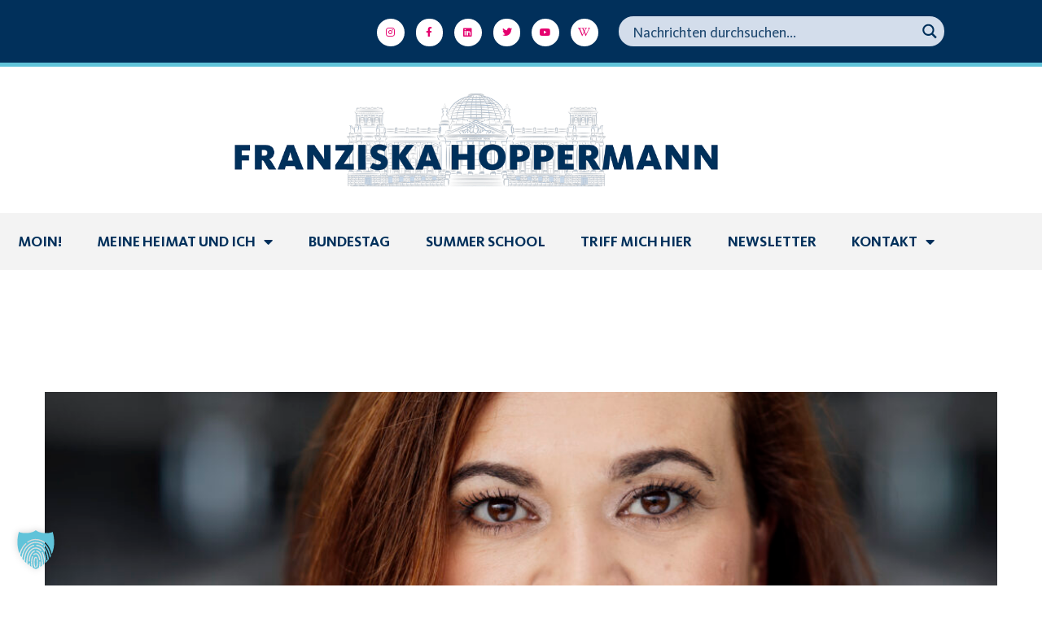

--- FILE ---
content_type: text/javascript
request_url: https://franziska-hoppermann.de/wp-content/themes/energium/js/theme.js
body_size: 4493
content:
"use strict";

function side_panel_open() {
    jQuery('.dropdown-trigger').on('click', function() {
        jQuery('.slide-sidebar-wrapper, .body-overlay').addClass('active');
    });
    jQuery('.slide-sidebar-close, .body-overlay').on('click', function() {
        jQuery('.slide-sidebar-wrapper, .body-overlay').removeClass('active');
    });
}

function extra_panel_open() {
    jQuery('.extra-trigger').on('click', function() {
        jQuery('.slide-extra-wrapper, .body-overlay').addClass('active');
    });
    jQuery('.slide-extra-close, .body-overlay').on('click', function() {
        jQuery('.slide-extra-wrapper, .body-overlay').removeClass('active');
    });
}

function search_panel_open() {
    jQuery('.search-trigger').on('click', function() {
        jQuery('.site-search, .body-overlay').addClass('active');
        jQuery('.site-search .search-form .search-form-field').focus();
    });
    jQuery('.site-search-close, .body-overlay').on('click', function() {
        jQuery('.site-search, .body-overlay, .mobile-header-menu-container').removeClass('active');
    });
}

function switch_form_columns() {
    jQuery('.tab-columns-switcher').on('click', function() {
        jQuery('.tab-column', jQuery(this).parents('.tab-columns')).toggleClass('hidden');
    });
}

function sticky_menu_active (){
    if ( jQuery('.sticky-header-on').length ) {
        jQuery('.sticky-header-on').each(function(){
            let obj = jQuery(this);
            let el_offset = obj.offset().top;
            let el_height = jQuery('.sticky-wrapper', obj).innerHeight();
            let el_ready = el_offset + el_height;
            let el_not_active = el_offset + el_height + 300;
            el_offset = el_offset + el_height + 200;

            obj.height(el_height);

            jQuery(window).scroll(function(){
                var st = jQuery(this).scrollTop();
                if (st <= el_ready) {
                    obj.removeClass('sticky-ready');
                } else {
                    obj.addClass('sticky-ready');
                }
                if (st <= el_not_active) {
                    obj.removeClass('sticky-active');
                }
                if (st <= el_offset) {
                    obj.removeClass('sticky-active');
                } else {
                    obj.addClass('sticky-active');
                }
            });
        });
    }
}

function mobile_menu_open() {
    jQuery('.menu-trigger').on('click', function() {
        jQuery('.mobile-header-menu-container, .body-overlay').addClass('active');
    });
    jQuery('.menu-close, .body-overlay').on('click', function() {
        jQuery('.mobile-header-menu-container, .body-overlay').removeClass('active');
    });
}

function simple_sidebar_open() {
    jQuery('.simple-sidebar-trigger').on('click', function() {
        if (jQuery(window).width() < 992) {
            jQuery('.simple-sidebar, .body-overlay').addClass('active');
        }
    });
    jQuery('.shop-hidden-sidebar-close, .body-overlay').on('click', function() {
        jQuery('.simple-sidebar, .body-overlay').removeClass('active');
    });
}

function widget_list_hierarchy_init (){
    widget_archives_hierarchy_controller ( '.widget ul li', 'ul.children', 'parent-archive', 'widget-archive-trigger' );
    widget_archives_hierarchy_controller ( '.widget_nav_menu .menu li', 'ul.sub-menu', 'parent-archive', 'widget-menu-trigger' );
}

function widget_archives_hierarchy_controller ( list_item_selector, sublist_item_selector, parent_class, trigger_class ){
    jQuery( list_item_selector ).has( sublist_item_selector ).each( function (){
        jQuery( this ).addClass( parent_class );
        jQuery(this).append( "<span class='" + trigger_class + "'></span>" );
    });
    jQuery( list_item_selector + ">" + sublist_item_selector ).css( "display", "none" );
    jQuery( list_item_selector + ">.item-wrapper>" + sublist_item_selector ).css( "display", "none" );
    jQuery( document ).on( "click", "." + trigger_class, function (){
        var el = jQuery(this);
        var sublist = el.siblings( sublist_item_selector );
        var sublist_alt = el.siblings('.item-wrapper').children( sublist_item_selector );
        if ( !sublist.length && !sublist_alt.length ) return;
        sublist = sublist.first();
        sublist_alt = sublist_alt.first();
        el.toggleClass('active');
        sublist.slideToggle( 300 );
        sublist_alt.slideToggle( 300 );
    });
}

function fix_responsive_iframe () {
    jQuery('.video-embed > div').each(function() {
        jQuery(this).unwrap('.video-embed');
    });
}

function elements_slider_init () {
    jQuery('.elementor-element .owl-carousel, .content-inner > .archive-listing .owl-carousel').each( function() {
        let slider              =  jQuery(this),
            slider_options      = slider.data('slider-options'),
            itemsMobile         = 1,
            itemsTablet         = 1,
            itemsDesktop        = 1,
            itemsFool           = 1,
            dotsContainer       = slider_options['dotsContainer'],
            dotsContainerMobile = '',
            progress            = slider_options['progress'],
            slideCount          = jQuery('.slider-item', slider).length;

        if ( slider_options['dotsContainerMobile'] ) {
            dotsContainerMobile = slider_options['dotsContainerMobile'];
        } else {
            dotsContainerMobile = slider_options['dotsContainer'];
        }

        switch (slider_options['items']) {
            case 2:
                itemsMobile     = 1;
                itemsTablet     = 2;
                itemsDesktop    = 2;
                itemsFool       = 2;
                break;
            case 3:
                itemsMobile     = 1;
                itemsTablet     = 2;
                itemsDesktop    = 3;
                itemsFool       = 3;
                break;
            case 4:
                itemsMobile     = 1;
                itemsTablet     = 2;
                itemsDesktop    = 3;
                itemsFool       = 4;
                break;
            case 5:
                itemsMobile     = 1;
                itemsTablet     = 2;
                itemsDesktop    = 3;
                itemsFool       = 5;
                break;
            case 6:
                itemsMobile     = 1;
                itemsTablet     = 3;
                itemsDesktop    = 5;
                itemsFool       = 6;
                break;
            default:
                break;
        }
        slider_options['navText'] = ['', ''];
        slider_options['responsive'] = {
            0:  {
                items:          itemsMobile,
                dotsContainer:  dotsContainerMobile,
                dots:           (slideCount > itemsMobile) ? slider_options['dots'] : false
            },
            768:  {
                items:          itemsTablet,
                dotsContainer:  dotsContainerMobile,
                dots:           (slideCount > itemsTablet) ? slider_options['dots'] : false
            },
            992:  {
                items:          itemsDesktop,
                dotsContainer:  dotsContainer,
                dots:           (slideCount > itemsDesktop) ? slider_options['dots'] : false
            },
            1281:  {
                items: itemsFool,
                dotsContainer: dotsContainer,
                dots:           (slideCount > itemsFool) ? slider_options['dots'] : false
            }
        };
        slider.owlCarousel(slider_options);
        if ( progress ) {
            slider.on('changed.owl.carousel', function(event) {
                if (progress) {
                    let progress_wrapper = slider.parents('.elementor-widget-container'),
                        progress_current = jQuery('.slider-progress-current', progress_wrapper),
                        progress_all     = jQuery('.slider-progress-all', progress_wrapper),
                        progress_line    = jQuery('.progress', progress_wrapper);
                    progress_all.text(event.page.count < 10 ? '0' + event.page.count : event.page.count);
                    progress_current.text((event.page.index + 1) < 10 ? '0' + (event.page.index + 1) : (event.page.index + 1));
                    let progress_val = Math.round(((event.page.index + 1) / event.page.count) * 100);
                    progress_line.css('width', progress_val + '%');
                }
            });
        }
    });
}

function project_slider_init () {
    jQuery('.project-post-gallery .owl-carousel').each( function() {
        jQuery(this).owlCarousel({
            items:          1,
            nav:            false,
            navText:        ['',''],
            dots:           true,
            autoplay:       false,
            loop:           true,
            dotsContainer:  false,
            autoHeight:     false,
            rtl:            (jQuery('body').hasClass('rtl') ? true : false)
        });
    });
}

// Isotope init
function isotope_init() {
    if ( jQuery('.isotope').length > 0 ) {
        jQuery('.isotope-trigger').isotope({
            itemSelector:   '.isotope-item',
            gutter:         0
        });
    }
}

function help_item_acardeon() {
    jQuery('.help-item').each( function() {
        jQuery('.help-item-title', this).on('click', function() {
            jQuery(this).siblings('.help-item-content').slideToggle(300).parents('.help-item').toggleClass('active');
        });
    });
}

function background_image_parallax(object, multiplier){
    if ( object.length > 0 ) {
        multiplier = typeof multiplier !== 'undefined' ? multiplier : 0.5;
        multiplier = 1 - multiplier;
        var doc = jQuery(document);
        object.css({
            'background-attatchment': 'fixed'
        });
        jQuery(window).scroll(function () {
            if (jQuery(window).width() >= 992) {
                var from_top = doc.scrollTop() - object.offset().top,
                    bg_css = 'center ' + (multiplier * from_top) + 'px';
                object.css({
                    'background-position': bg_css
                });
            } else {
                object.css({
                    'background-position': ''
                });
            }
        });
    }
}

function check_custom_field(element) {
    if ( element.val() !== '' && !element.is(':hidden') ) {
        element.parents('.energium-form-field').addClass('not-empty');
    } else {
        element.parents('.energium-form-field').removeClass('not-empty');
    }
}

function wrap_multycolumns_wpform_fields() {
    jQuery('.wpforms-field .wpforms-field-row .wpforms-field-row-block input').each(function(){
        jQuery(this).wrap('<div class="energium-form-field"></div>').before('<div class="energium-label-wrapper"><div class="energium-form-field-border-top"></div></div>').after('<div' +
            ' class="energium-form-field-border-bottom"></div>');
    });
}

// Tilt
function tilt_effect() {
    jQuery('.tilt-effect').tilt({
        maxTilt:        23,
        perspective:    2e3,
        easing:         "cubic-bezier(.22,.61,.36,1)"
    });
}

// Scroll to Top
function scroll_to_top_init() {
    var scrollTop = jQuery(window).scrollTop();
    if (scrollTop > 600) {
        jQuery('.footer-scroll-top').addClass('active');
    } else {
        jQuery('.footer-scroll-top').removeClass('active');
    }
}

// Page Title Animation
function page_title_animate() {
    if ( jQuery('.page-loader-container').length ) {
        jQuery('body').on('pageloader_start_hidden', function () {
            if (jQuery('.section-decoration.page-title-decoration').length) {
                jQuery('.section-decoration.page-title-decoration').addClass('animated');
            }
        });
    } else {
        jQuery(window).on('load', function () {
            if (jQuery('.section-decoration.page-title-decoration').length) {
                jQuery('.section-decoration.page-title-decoration').addClass('animated');
            }
        });
    }
}

// Mobile Menu
function mobile_menu(){
    jQuery('.mobile-header-menu-container .main-menu').find('.menu-item').each(function(i, el){
        if( jQuery(el).find('.sub-menu').length != 0 && jQuery(el).find('.sub-menu-trigger').length == 0 ){
            jQuery(el).append('<span class="sub-menu-trigger"></span>');
        }
    });

    jQuery('.sub-menu-trigger').off();
    jQuery('.sub-menu-trigger').on('click', function() {
        if( jQuery(this).parent().hasClass('active') ){
            jQuery(this).prev().slideUp();
            jQuery(this).parent().removeClass('active');
        } else {
            var currentParents = jQuery(this).parents('.menu-item');
            jQuery('.sub-menu-trigger').parent().not(currentParents).removeClass('active');
            jQuery('.sub-menu-trigger').parent().not(currentParents).find('.sub-menu').slideUp(300);

            jQuery(this).prev().slideDown();
            jQuery(this).parent().addClass('active');
        }
    });
    jQuery('.mobile-header-menu-container .main-menu a').on('click', function() {
        jQuery('.site-search, .body-overlay, .mobile-header-menu-container').removeClass('active');
    });
}

// Scroll to Anchor
function scroll_to_anchor() {
    jQuery('.pwb-az-listing-header a').on('click', function(){
        var target = jQuery(this).attr('href');
        jQuery('body, html').animate({scrollTop: jQuery(target).offset().top - 200 +'px'}, 600);
        return false;
    });
}

function page_loader_controller (){
    var page_loader, interval, timeLaps ;
    page_loader = jQuery('.page-loader');
    timeLaps = 0;
    interval = setInterval( function (){
        var page_loaded = check_if_page_loaded ();
        timeLaps ++;
        if ( page_loaded ||  timeLaps == 12) {
            clearInterval ( interval );
            page_loader.stop_loader ();
        }
    }, 10);
}

function check_if_page_loaded (){
    var keys, key, i, r;
    if ( window.modules_state === undefined ) return false;
    r = true;
    keys = Object.keys( window.modules_state );
    for ( i = 0; i < keys.length; i++ ){
        key = keys[i];
        if ( !window.modules_state[key] ){
            r = false;
            break;
        }
    }
    return r;
}

function start_loader (){
    let loader = jQuery(this);
    if ( !loader.length ) return;
    let loader_container = loader[0].parentNode;
    if ( loader_container != null ){
        loader_container.style.opacity = 1;
        setTimeout( function (){
            loader_container.style.display = "block";
        }, 10);
    }
}

function stop_loader (){
    let loader = jQuery(this);
    if ( !loader.length ) return;
    let loader_container = loader[0].parentNode;
    jQuery('body').trigger('pageloader_start_hidden');
    if ( loader_container != null ){
        setTimeout( function (){
            loader_container.style.opacity = 0;
            setTimeout( function (){
                loader_container.style.display = "none";
            }, 300);
        }, 500);
    }
}

// Main AJAX function
function genre_get_posts(paged = 1, id = null, filter_term = null, filter_taxonomy = null) {
    var ajax_url    = ajax_params.ajax_url;
    var args        = jQuery('.archive-listing', '.elementor-element-' + id).attr('data-ajax');
    var widget      = jQuery('.archive-listing', '.elementor-element-' + id).attr('data-widget');
    var classes     = jQuery('.archive-listing-wrapper', '.elementor-element-' + id).attr('class');

    jQuery.ajax({
        type:       'POST',
        url:        ajax_url,
        data:       {
            action:             'pagination',
            args:               args,
            widget:             widget,
            paged:              paged,
            classes:            classes,
            id:                 id,
            filter_term:        filter_term,
            filter_taxonomy:    filter_taxonomy,
            security:           ajax_params.ajax_nonce
        },
        beforeSend: function (){
            var height = jQuery('.archive-listing', '.elementor-element-' + id).outerHeight();
            jQuery('.archive-listing', '.elementor-element-' + id).height(height).addClass('loading');
        },
        success:    function(data){
            jQuery('.archive-listing', '.elementor-element-' + id).html(data);
            if (jQuery(window.wp.mediaelement).length > 0) {
                jQuery(window.wp.mediaelement.initialize);
            }
            setTimeout(function() {
                jQuery('.archive-listing', '.elementor-element-' + id).removeAttr('style').removeClass('loading');
            }, 500);
            setTimeout(elements_slider_init, 500);
            setTimeout(fix_responsive_iframe, 600);
            setTimeout(isotope_init, 500);
            setTimeout(tilt_effect, 500);
        },
        error:      function(){
            jQuery('.archive-listing', '.elementor-element-' + id).html('<p class="error">AJAX ERROR</p>');
        }
    });
}

// ---------------------- //
// --- Document Ready --- //
// ---------------------- //
jQuery(document).ready(function () {

    side_panel_open();
    extra_panel_open();
    search_panel_open();
    switch_form_columns();
    setTimeout(sticky_menu_active, 300);
    mobile_menu_open();
    simple_sidebar_open();
    help_item_acardeon();
    page_title_animate();

    // Parallax
    background_image_parallax(jQuery('[data-parallax="scroll"]'), 0.7);

    mobile_menu();

    scroll_to_anchor();

    // Scroll Down
    jQuery('.content-slider-scroll-down').on('click', function(){
        let target = jQuery(this).parents('.elementor-section').next('.elementor-section');
        jQuery('body, html').animate({scrollTop: target.offset().top - 150 +'px'}, 600);
    });

    // Scroll To Top
    scroll_to_top_init();
    jQuery('.footer-scroll-top').on('click', function() {
        jQuery('html, body').animate({
            scrollTop: 0
        }, 500);
    });

    // Tilt alter
    document.addEventListener("mousemove", parallax);
    function parallax(e){
        var moving_value = -10;
        jQuery('.tilt-part img').each(function(){
            var x = (e.clientX * moving_value) / 250;
            var y = (e.clientY * moving_value) / 250;
            moving_value = moving_value + 4;
            jQuery(this).css({
                'transform': 'translate(' + x + 'px, ' + y + 'px)'
            }).attr('data-value', moving_value);
        });
    }

    tilt_effect();
    widget_list_hierarchy_init();
    setTimeout(fix_responsive_iframe, 800);
    setTimeout(isotope_init, 500);
    wrap_multycolumns_wpform_fields();

    // Check custom form fields
    jQuery('.energium-form-field input, .energium-form-field textarea').each(function() {
        check_custom_field(jQuery(this));
    }).on('change', function(){
        check_custom_field(jQuery(this));
    });

    // AJAX Filter for Elementor Post Listing
    jQuery('.elementor-widget').on('click', '.filter-control-list .filter-control-item', function(e){
        e.preventDefault();
        var paged           = 1;
        var id              = jQuery(this).parents('.elementor-widget').attr('data-id');
        var filter_term     = jQuery(this).attr('data-value');
        var filter_taxonomy = jQuery(this).parents('.filter-control-list').attr('data-taxonomy');
        if ( filter_term === 'all' ) {
            filter_term = null;
        }

        jQuery(this).addClass('active').siblings('.filter-control-item').removeClass('active');

        genre_get_posts(paged, id, filter_term, filter_taxonomy);
    });

    // AJAX Pagination for Elementor Post Listing
    jQuery('.elementor-widget').on('click', '.content-pagination a', function(e){
        e.preventDefault();
        var paged           = null;
        var id              = jQuery(this).parents('.elementor-widget').attr('data-id');
        if ( jQuery(this).hasClass('prev') ) {
            paged = parseInt(jQuery(this).siblings('.current').text()) - 1;
        } else if ( jQuery(this).hasClass('next') ) {
            paged = parseInt(jQuery(this).siblings('.current').text()) + 1;
        } else {
            paged = parseInt(jQuery(this).text());
        }
        var filter_term     = jQuery('.filter-control-list .dot.active', jQuery(this).parents('.archive-listing').siblings('.filter-control-wrapper')).attr('data-value');
        var filter_taxonomy = jQuery('.filter-control-list', jQuery(this).parents('.archive-listing').siblings('.filter-control-wrapper')).attr('data-taxonomy');

        genre_get_posts(paged, id, filter_term, filter_taxonomy);
    });

});

// ------------------- //
// --- Window Load --- //
// ------------------- //
jQuery(window).on('load', function() {

    // Page Preloader
    jQuery.fn.start_loader = start_loader;
    jQuery.fn.stop_loader = stop_loader;
    page_loader_controller();

    // Sliders
    elements_slider_init();
    project_slider_init();

});


// --------------------- //
// --- Window Resize --- //
// --------------------- //
jQuery(window).on('resize', function () {
    setTimeout(sticky_menu_active, 300);
    mobile_menu_open();
    background_image_parallax(jQuery('[data-parallax="scroll"]'), 0.7);
});

// --------------------- //
// --- Window Scroll --- //
// --------------------- //
jQuery(window).on('scroll', function () {
    scroll_to_top_init();
});


--- FILE ---
content_type: text/javascript
request_url: https://franziska-hoppermann.de/wp-content/cache/asp/asp-56e5f216.min.js
body_size: 39964
content:
(function(){var I={993:(function(b,E){(function(_,y){typeof E=="object"&&typeof b=="object"?b.exports=y():typeof define=="function"&&define.amd?define("DoMini",[],y):typeof E=="object"?E.DoMini=y():_.DoMini=y()})(window,(()=>(()=>{"use strict";var _={d:(t,e)=>{for(var n in e)_.o(e,n)&&!_.o(t,n)&&Object.defineProperty(t,n,{enumerable:!0,get:e[n]})},o:(t,e)=>Object.prototype.hasOwnProperty.call(t,e)},y={};let v;_.d(y,{default:()=>a}),window.DoMini===void 0?(v=function(t,e){return arguments[2]!==void 0?this.constructor.call(this,t,e):arguments.length!==1||typeof arguments[0]!="function"?new v(t,e,!0):void(document.readyState==="complete"||document.readyState==="loaded"||document.readyState==="interactive"?arguments[0].apply(this,[v]):window.addEventListener("DOMContentLoaded",(()=>{arguments[0].apply(this,[v])})))},v.prototype=v.fn={constructor:function(t,e){if(this.length=0,e!==void 0){if(e instanceof v)return e.find(t);if(this.isValidNode(e)||typeof e=="string")return v(e).find(t)}else if(typeof t=="string"&&t!=="")this.push(...this._(t));else{if(t instanceof v)return t;this.isValidNode(t)&&this.push(t)}return this},_:function(t){return t.charAt(0)==="<"?v._fn.createElementsFromHTML(t):[...document.querySelectorAll(t)]},isValidNode:t=>t instanceof Element||t instanceof Document||t instanceof Window,push:Array.prototype.push,pop:Array.prototype.pop,sort:Array.prototype.sort,splice:Array.prototype.splice},v.prototype[Symbol.iterator]=Array.prototype[Symbol.iterator],v._fn={},v.version="0.2.8"):v=window.DoMini;const o=v;o.fn.get=function(t){return t===void 0?Array.from(this):this[t]},o.fn.extend=function(){for(let t=1;t<arguments.length;t++)for(let e in arguments[t])arguments[t].hasOwnProperty(e)&&(arguments[0][e]=arguments[t][e]);return arguments[0]},o.fn.forEach=function(t){return this.get().forEach((function(e,n,i){t.apply(e,[e,n,i])})),this},o.fn.each=function(t){return this.get().forEach((function(e,n,i){t.apply(e,[n,e,i])})),this},o.fn.css=function(t,e){for(const n of this)if(arguments.length===1){if(typeof t!="object")return window.getComputedStyle(n)[t];Object.keys(t).forEach((function(i){n.style[i]=t[i]}))}else n.style[t]=e;return this},o.fn.hasClass=function(t){let e=this.get(0);return e!=null&&e.classList.contains(t)},o.fn.addClass=function(t){let e=t;return typeof t=="string"&&(e=t.split(" ")),e=e.filter((function(n){return n.trim()!==""})),e.length>0&&this.forEach((function(n){n.classList.add.apply(n.classList,e)})),this},o.fn.removeClass=function(t){if(t!==void 0){let e=t;typeof t=="string"&&(e=t.split(" ")),e=e.filter((function(n){return n.trim()!==""})),e.length>0&&this.forEach((function(n){n.classList.remove.apply(n.classList,e)}))}else this.forEach((function(e){e.classList.length>0&&e.classList.remove.apply(e.classList,e.classList)}));return this},o.fn.isVisible=function(){let t,e=this.get(0),n=!0;for(;e!==null;){if(t=window.getComputedStyle(e),t.display==="none"||t.visibility==="hidden"||parseInt(t.opacity)===0){n=!1;break}e=e.parentElement}return n},o.fn.val=function(t){let e;if(arguments.length===1){for(const n of this)if(n.type==="select-multiple"){t=typeof t=="string"?t.split(","):t;for(let i,r=0,s=n.options.length;r<s;r++)i=n.options[r],i.selected=t.indexOf(i.value)!==-1}else n.value=t;e=this}else{let n=this.get(0);n!=null&&(e=n.type==="select-multiple"?Array.prototype.map.call(n.selectedOptions,(function(i){return i.value})):n.value)}return e},o.fn.attr=function(t,e){let n;for(const i of this)if(arguments.length===2)i.setAttribute(t,e),n=this;else{if(typeof t!="object"){n=i.getAttribute(t);break}Object.keys(t).forEach((function(r){i.setAttribute(r,t[r])}))}return n},o.fn.removeAttr=function(t){for(const e of this)e.removeAttribute(t);return this},o.fn.prop=function(t,e){let n;for(const i of this){if(arguments.length!==2){n=i[t]!==void 0?i[t]:null;break}i[t]=e}return arguments.length===2?this:n},o.fn.data=function(t,e){const n=t.replace(/-([a-z])/g,(function(i){return i[1].toUpperCase()}));if(arguments.length===2){for(const i of this)i!=null&&(i.dataset[n]=e);return this}{let i=this.get(0);return i!=null&&i.dataset[n]!==void 0?i.dataset[n]:""}},o.fn.html=function(t){if(arguments.length===1){for(const e of this)e.innerHTML=t;return this}{let e=this.get(0);return e==null?"":e.innerHTML}},o.fn.text=function(t){if(arguments.length===1){for(const e of this)e.textContent=t;return this}{let e=this.get(0);return e==null?"":e.textContent}},o.fn.position=function(){let t=this.get(0);return t!=null?{top:t.offsetTop,left:t.offsetLeft}:{top:0,left:0}},o.fn.offset=function(){let t=this.get(0);return t!=null?o._fn.hasFixedParent(t)?t.getBoundingClientRect():o._fn.absolutePosition(t):{top:0,left:0}},o.fn.outerWidth=function(t){t=t||!1;let e=this.get(0);return e!=null?t?parseInt(e.offsetWidth)+parseInt(this.css("marginLeft"))+parseInt(this.css("marginRight")):parseInt(e.offsetWidth):0},o.fn.outerHeight=function(t){t=t||!1;let e=this.get(0);return e!=null?t?parseInt(e.offsetHeight)+parseInt(this.css("marginTop"))+parseInt(this.css("marginBottom")):parseInt(e.offsetHeight):0},o.fn.noPaddingHeight=function(t){return t=t||!1,this.length>0?t?parseInt(this.css("height"))+parseInt(this.css("marginTop"))+parseInt(this.css("marginBottom")):parseInt(this.css("height")):0},o.fn.noPaddingWidth=function(t){return t=t||!1,this.length>0?t?parseInt(this.css("width"))+parseInt(this.css("marginLeft"))+parseInt(this.css("marginRight")):parseInt(this.css("width")):0},o.fn.innerWidth=function(){let t=this.get(0);if(t!=null){let e=window.getComputedStyle(t);return this.outerWidth()-parseFloat(e.borderLeftWidth)-parseFloat(e.borderRightWidth)}return 0},o.fn.innerHeight=function(){let t=this.get(0);if(t!=null){let e=window.getComputedStyle(t);return this.outerHeight()-parseFloat(e.borderTopWidth)-parseFloat(e.borderBottomtWidth)}return 0},o.fn.width=function(){return this.outerWidth()},o.fn.height=function(){return this.outerHeight()},o.fn.on=function(){let t=arguments,e=function(i,r){let s;if(r.type==="mouseenter"||r.type==="mouseleave"||r.type==="mouseover"){let l=document.elementFromPoint(r.clientX,r.clientY);if(!l.matches(i[1]))for(;(l=l.parentElement)&&!l.matches(i[1]););l!=null&&(s=o(l))}else s=o(r.target).closest(i[1]);if(s!=null&&s.closest(this).length>0){let l=[];if(l.push(r),i[4]!==void 0)for(let u=4;u<i.length;u++)l.push(i[u]);i[2].apply(s.get(0),l)}},n=t[0].split(" ");for(let i=0;i<n.length;i++){let r=n[i];if(typeof t[1]=="string")this.forEach((function(s){if(!o._fn.hasEventListener(s,r,t[2])){let l=e.bind(s,t);s.addEventListener(r,l,t[3]),s._domini_events=s._domini_events===void 0?[]:s._domini_events,s._domini_events.push({type:r,selector:t[1],func:l,trigger:t[2],args:t[3]})}}));else for(let s=0;s<n.length;s++){let l=n[s];this.forEach((function(u){o._fn.hasEventListener(u,l,t[1])||(u.addEventListener(l,t[1],t[2]),u._domini_events=u._domini_events===void 0?[]:u._domini_events,u._domini_events.push({type:l,func:t[1],trigger:t[1],args:t[2]}))}))}}return this},o.fn.off=function(t,e){return this.forEach((function(n){if(n._domini_events!==void 0&&n._domini_events.length>0)if(t===void 0){let i;for(;i=n._domini_events.pop();)n.removeEventListener(i.type,i.func,i.args);n._domini_events=[]}else t.split(" ").forEach((function(i){let r,s=[];for(;r=n._domini_events.pop();)r.type!==i||e!==void 0&&r.trigger!==e?s.push(r):n.removeEventListener(i,r.func,r.args);n._domini_events=s}))})),this},o.fn.offForced=function(){let t=this;return this.forEach((function(e,n){let i=e.cloneNode(!0);e.parentNode.replaceChild(i,e),t[n]=i})),this},o.fn.trigger=function(t,e,n,i){return n=n||!1,i=i||!1,this.forEach((function(r){let s=!1;if(i&&typeof jQuery<"u"&&jQuery._data!==void 0&&jQuery._data(r,"events")!==void 0&&jQuery._data(r,"events")[t]!==void 0&&(jQuery(r).trigger(t,e),s=!0),!s&&n){let l=new Event(t);l.detail=e,r.dispatchEvent(l)}if(r._domini_events!==void 0)r._domini_events.forEach((function(l){if(l.type===t){let u=new Event(t);l.trigger.apply(r,[u].concat(e))}}));else{let l=!1,u=r;for(;u=u.parentElement,u!=null&&(u._domini_events!==void 0&&u._domini_events.forEach((function(d){if(d.selector!==void 0){let w=o(u).find(d.selector);if(w.length>0&&w.get().indexOf(r)>=0&&d.type===t){let c=new Event(t);d.trigger.apply(r,[c].concat(e)),l=!0}}})),!l););}})),this},o.fn.clear=function(){for(const t of this)delete t._domini_events;return this},o.fn.clone=function(){let t=[];for(const e of this)t.push(e.cloneNode(!0));return o().add(t)},o.fn.detach=function(t){let e=this,n=[];t!==void 0&&(e=this.find(t));for(const i of e)i.parentElement!=null&&n.push(i.parentElement.removeChild(i));return o().add(n)},o.fn.remove=function(t){return this.detach(t).off().clear()},o.fn.prepend=function(t){if((t=o._fn.elementArrayFromAny(t)).length>0)for(const e of this)for(const n of t)e.insertBefore(n,e.children[0]);return this},o.fn.append=function(t){if((t=o._fn.elementArrayFromAny(t)).length>0)for(const e of this)for(const n of t)e.appendChild(n);return this},o.fn.is=function(t){let e=!1;for(const n of this)if(n.matches(t)){e=!0;break}return e},o.fn.parent=function(t){let e=[];for(const n of this){let i=n.parentElement;typeof t=="string"&&(i==null||i.matches(t)||(i=null)),e.push(i)}return o().add(e)},o.fn.copy=function(t,e){let n,i,r;if(typeof t!="object"||t===null)return n=t,n;for(i in n=new t.constructor,t)t.hasOwnProperty(i)&&(r=typeof t[i],e&&r==="object"&&t[i]!==null?n[i]=this.copy(t[i]):n[i]=t[i]);return n},o.fn.first=function(){return o(this[0])},o.fn.last=function(){return o(this[this.length-1])},o.fn.prev=function(t){let e=[];for(const n of this){let i;if(typeof t=="string")for(i=n.previousElementSibling;i!=null;){if(i.matches(t)){e.push(i);break}i=i.previousElementSibling}else e.push(n.previousElementSibling)}return o(null).add(e)},o.fn.next=function(t){let e=[];for(const n of this){let i;if(typeof t=="string")for(i=n.nextElementSibling;i!=null;){if(i.matches(t)){e.includes(i)||e.push(i);break}i=i.nextElementSibling}else e.push(n.nextElementSibling)}return o(null).add(e)},o.fn.closest=function(t){let e=[];for(let n of this)if(typeof t=="string"&&t!==""){for(;!n.matches(t)&&(n=n.parentElement););e.includes(n)||e.push(n)}else{if((t=t instanceof o?t.get(0):t)instanceof Element)for(;n!==t&&(n=n.parentElement););else n=null;e.includes(n)||e.push(n)}return o().add(e)},o.fn.add=function(t){let e=o._fn.elementArrayFromAny(t);for(const n of e)Array.from(this).includes(n)||this.push(n);return this},o.fn.find=function(t){const e=new o;if(typeof t=="string"){let n=[];this.get().forEach((function(i){const r=i.querySelectorAll?.(t)??[];n=n.concat(Array.from(r))})),n.length>0&&e.add(n)}return e},o._fn.bodyTransform=function(){let t=0,e=0;if(typeof WebKitCSSMatrix<"u"){let n=window.getComputedStyle(document.body);if(n.transform!==void 0){let i=new WebKitCSSMatrix(n.transform);i.m41!=="undefined"&&(t=i.m41),i.m42!=="undefined"&&(e=i.m42)}}return{x:t,y:e}},o._fn.bodyTransformY=function(){return this.bodyTransform().y},o._fn.bodyTransformX=function(){return this.bodyTransform().x},o._fn.hasFixedParent=function(t){if(o._fn.bodyTransformY()!=0)return!1;do if(window.getComputedStyle(t).position=="fixed")return!0;while(t=t.parentElement);return!1},o._fn.hasEventListener=function(t,e,n){if(t._domini_events===void 0)return!1;for(let i=0;i<t._domini_events.length;i++)if(t._domini_events[i].trigger===n&&t._domini_events[i].type===e)return!0;return!1},o._fn.allDescendants=function(t){let e=[],n=this;return Array.isArray(t)||(t=[t]),t.forEach((function(i){for(let r=0;r<i.childNodes.length;r++){let s=i.childNodes[r];e.push(s),e=e.concat(n.allDescendants(s))}})),e},o._fn.createElementsFromHTML=function(t){let e=document.createElement("template");return e.innerHTML=t.replace(/(\r\n|\n|\r)/gm,""),[...e.content.childNodes]},o._fn.elementArrayFromAny=function(t){if(typeof t=="string")t=o(t).get();else if(t instanceof o)t=t.get();else if(t instanceof Element)t=[t];else{if(!(t instanceof Array))return[];t=t.filter((e=>e instanceof Element))}return t},o._fn.ElementArrayFromAny=o._fn.elementArrayFromAny,o._fn.absolutePosition=function(t){if(!t.getClientRects().length)return{top:0,left:0};let e=t.getBoundingClientRect(),n=t.ownerDocument.defaultView;return{top:e.top+n.pageYOffset,left:e.left+n.pageXOffset}},o._fn.plugin=function(t,e){o.fn[t]=function(n){return n!==void 0&&e[n]?e[n].apply(this,Array.prototype.slice.call(arguments,1)):this.forEach((function(i){i["domini_"+t]=Object.create(e).init(n,i)}))}},document.dispatchEvent(new Event("domini-dom-core-loaded"));const f=o;o.fn.animate=function(t,e,n){e=e||200,n=n||"easeInOutQuad";for(const i of this){let r,s,l,u,d,w=0,c=60,p={},m={};if(l=this.prop("_domini_animations"),l=l??[],t===!1)l.forEach((function(g){clearInterval(g)}));else{let g=function(){w++,w>r?clearInterval(u):(s=d(w/r),Object.keys(m).forEach((function(h){h.indexOf("scroll")>-1?i[h]=p[h]+m[h]*s:i.style[h]=p[h]+m[h]*s+"px"})))};d=o.fn.animate.easing[n]??o.fn.animate.easing.easeInOutQuad,Object.keys(t).forEach((function(h){h.indexOf("scroll")>-1?(p[h]=i[h],m[h]=t[h]-p[h]):(p[h]=parseInt(window.getComputedStyle(i)[h]),m[h]=t[h]-p[h])})),r=e/1e3*c,u=setInterval(g,1e3/c),l.push(u),this.prop("_domini_animations",l)}}return this},o.fn.animate.easing={linear:function(t){return t},easeInOutQuad:function(t){return t<.5?2*t*t:1-Math.pow(-2*t+2,2)/2},easeOutQuad:function(t){return 1-(1-t)*(1-t)}},o.fn.unhighlight=function(t){let e={className:"highlight",element:"span"};return o.fn.extend(e,t),this.find(e.element+"."+e.className).forEach((function(){let n=this.parentNode;n.replaceChild(this.firstChild,this),n.normalize()}))},o.fn.highlight=function(t,e){this.defaults={className:"highlight",element:"span",caseSensitive:!1,wordsOnly:!1,excludeParents:".excludeFromHighlight"};const n=o,i={...this.defaults,...e};if(t.constructor===String&&(t=[t]),(t=t.filter((function(d){return d!==""}))).forEach((function(d,w,c){c[w]=d.replace(/[-[\]{}()*+?.,\\^$|#\s]/g,"\\$&").normalize("NFD").replace(/[\u0300-\u036f]/g,"")})),t.length===0)return this;let r=i.caseSensitive?"":"i",s="("+t.join("|")+")";i.wordsOnly&&(s="(?:,|^|\\s)"+s+"(?:,|$|\\s)");let l=new RegExp(s,r);function u(d,w,c,p,m){if(m=m===""?n.fn.highlight.defaults:m,d.nodeType===3){if(!n(d.parentNode).is(m)){let g=d.data.normalize("NFD").replace(/[\u0300-\u036f]/g,"").match(w);if(g){let h,C=document.createElement(c||"span");C.className=p||"highlight",h=/\.|,|\s/.test(g[0].charAt(0))?g.index+1:g.index;let x=d.splitText(h);x.splitText(g[1].length);let D=x.cloneNode(!0);return C.appendChild(D),x.parentNode.replaceChild(C,x),1}}}else if(d.nodeType===1&&d.childNodes&&!/(script|style)/i.test(d.tagName)&&!n(d).closest(m).length>0&&(d.tagName!==c.toUpperCase()||d.className!==p))for(let g=0;g<d.childNodes.length;g++)g+=u(d.childNodes[g],w,c,p,m);return 0}return this.forEach((function(d){u(d,l,i.element,i.className,i.excludeParents)}))},o.fn.serialize=function(){let t=this.get(0);if(!t||t.nodeName!=="FORM")return"";let e,n,i=[];for(e=t.elements.length-1;e>=0;e-=1)if(t.elements[e].name!=="")switch(t.elements[e].nodeName){case"INPUT":switch(t.elements[e].type){case"checkbox":case"radio":t.elements[e].checked&&i.push(t.elements[e].name+"="+encodeURIComponent(t.elements[e].value));break;case"file":break;default:i.push(t.elements[e].name+"="+encodeURIComponent(t.elements[e].value))}break;case"TEXTAREA":i.push(t.elements[e].name+"="+encodeURIComponent(t.elements[e].value));break;case"SELECT":switch(t.elements[e].type){case"select-one":i.push(t.elements[e].name+"="+encodeURIComponent(t.elements[e].value));break;case"select-multiple":for(n=t.elements[e].options.length-1;n>=0;n-=1)t.elements[e].options[n].selected&&i.push(t.elements[e].name+"="+encodeURIComponent(t.elements[e].options[n].value))}break;case"BUTTON":switch(t.elements[e].type){case"reset":case"submit":case"button":i.push(t.elements[e].name+"="+encodeURIComponent(t.elements[e].value))}}return i.join("&")},o.fn.serializeObject=function(t,e){let n,i=[];for(n in t)if(t.hasOwnProperty(n)){let r=e?e+"["+n+"]":n,s=t[n];i.push(s!==null&&typeof s=="object"?o.fn.serializeObject(s,r):encodeURIComponent(r)+"="+encodeURIComponent(s))}return i.join("&")},o.fn.inViewPort=function(t,e){let n,i,r=this.get(0);if(r==null)return!1;t=t===void 0?0:t,e=e===void 0?window:typeof e=="string"?document.querySelector(e):e;let s=r.getBoundingClientRect(),l=s.top,u=s.bottom,d=s.left,w=s.right,c=!1;if(e==null&&(e=window),e===window)n=window.innerWidth||0,i=window.innerHeight||0;else{n=e.clientWidth,i=e.clientHeight;let p=e.getBoundingClientRect();l-=p.top,u-=p.top,d-=p.left,w-=p.left}return t=~~Math.round(parseFloat(t)),w<=0||d>=n||(c=t>0?l>=t&&u<i-t:(u>0&&l<=i-t)|(l<=0&&u>t)),c},o.fn.ajax=function(t){if((t=this.extend({url:"",method:"GET",cors:"cors",data:{},success:null,fail:null,accept:"text/html",contentType:"application/x-www-form-urlencoded; charset=UTF-8"},t)).cors==="cors"){let e=new XMLHttpRequest;return e.onreadystatechange=function(){t.success!=null&&this.readyState===4&&this.status>=200&&this.status<400&&t.success(this.responseText),t.fail!=null&&this.readyState===4&&this.status>=400&&t.fail(this)},e.open(t.method.toUpperCase(),t.url,!0),e.setRequestHeader("Content-type",t.contentType),e.setRequestHeader("Accept",t.accept),e.send(this.serializeObject(t.data)),e}{let e="ajax_cb_"+"xxxxxxxx-xxxx-4xxx-yxxx-xxxxxxxxxxxx".replace(/[xy]/g,(function(i){let r=16*Math.random()|0;return(i==="x"?r:3&r|8).toString(16)})).replaceAll("-","");o.fn[e]=function(){t.success.apply(this,arguments),delete o.fn[t.data.fn]},t.data.callback="DoMini.fn."+e,t.data.fn=e;let n=document.createElement("script");n.type="text/javascript",n.src=t.url+"?"+this.serializeObject(t.data),n.onload=function(){this.remove()},document.body.appendChild(n)}};const a=f;return y.default})()))})},A={};function S(b){var E=A[b];if(E!==void 0)return E.exports;var _=A[b]={exports:{}};return I[b].call(_.exports,_,_.exports,S),_.exports}var T={};(function(){"use strict";var b=S(993),_={_keyStr:"ABCDEFGHIJKLMNOPQRSTUVWXYZabcdefghijklmnopqrstuvwxyz0123456789+/=",encode:function(f){return btoa(this._utf8_encode(f))},decode:function(f){return this._utf8_decode(atob(f.replace(/[^A-Za-z0-9\+\/\=]/g,"")))},_utf8_encode:function(f){f=f.replace(/\r\n/g,`
`);let a="";for(let t=0;t<f.length;t++){let e=f.charCodeAt(t);e<128?a+=String.fromCharCode(e):e>127&&e<2048?(a+=String.fromCharCode(e>>6|192),a+=String.fromCharCode(e&63|128)):(a+=String.fromCharCode(e>>12|224),a+=String.fromCharCode(e>>6&63|128),a+=String.fromCharCode(e&63|128))}return a},_utf8_decode:function(f){let a="",t=0,e=0,n,i;for(;t<f.length;)e=f.charCodeAt(t),e<128?(a+=String.fromCharCode(e),t++):e>191&&e<224?(n=f.charCodeAt(t+1),a+=String.fromCharCode((e&31)<<6|n&63),t+=2):(n=f.charCodeAt(t+1),i=f.charCodeAt(t+2),a+=String.fromCharCode((e&15)<<12|(n&63)<<6|i&63),t+=3);return a}};const y={filters:{},addFilter:function(f,a,t,e){t=typeof t>"u"?10:t,e=typeof e>"u"?null:e,y.filters[f]=y.filters[f]||[],y.filters[f].push({priority:t,scope:e,callback:a})},removeFilter:function(f,a){typeof y.filters[f]<"u"&&(typeof a>"u"?y.filters[f]=[]:y.filters[f].forEach(function(t,e){t.callback===a&&y.filters[f].splice(e,1)}))},applyFilters:function(f){let a=[],t=Array.prototype.slice.call(arguments),e=arguments[1];return typeof y.filters[f]<"u"&&y.filters[f].length>0&&(y.filters[f].forEach(function(n){a[n.priority]=a[n.priority]||[],a[n.priority].push({scope:n.scope,callback:n.callback})}),t.splice(0,2),a.forEach(function(n){n.forEach(function(i){e=i.callback.apply(i.scope,[e].concat(t))})})),e}};var v=y;function o(f,a,t=100,e=50){let n,i=0,r=typeof a=="function"?a():a;if(r===!1)n=setInterval(function(){if(r=typeof a=="function"?a():a,i++,i>e)return clearInterval(n),!1;if(r!==!1)return clearInterval(n),f(r)},t);else return f(r)}/**
 * swiped-events.js - v@version@
 * Pure JavaScript swipe events
 * https://github.com/john-doherty/swiped-events
 * @inspiration https://stackoverflow.com/questions/16348031/disable-scrolling-when-touch-moving-certain-element
 * @author John Doherty <www.johndoherty.info>
 * @license MIT
 */(function(f,a){"use strict";typeof f.CustomEvent!="function"&&(f.CustomEvent=function(c,p){p=p||{bubbles:!1,cancelable:!1,detail:void 0};var m=a.createEvent("CustomEvent");return m.initCustomEvent(c,p.bubbles,p.cancelable,p.detail),m},f.CustomEvent.prototype=f.Event.prototype),a.addEventListener("touchstart",u,!1),a.addEventListener("touchmove",d,!1),a.addEventListener("touchend",l,!1);var t=null,e=null,n=null,i=null,r=null,s=null;function l(c){if(s===c.target){var p=parseInt(w(s,"data-swipe-threshold","20"),10),m=parseInt(w(s,"data-swipe-timeout","500"),10),g=Date.now()-r,h="",C=c.changedTouches||c.touches||[];if(Math.abs(n)>Math.abs(i)?Math.abs(n)>p&&g<m&&(n>0?h="swiped-left":h="swiped-right"):Math.abs(i)>p&&g<m&&(i>0?h="swiped-up":h="swiped-down"),h!==""){var x={dir:h.replace(/swiped-/,""),xStart:parseInt(t,10),xEnd:parseInt((C[0]||{}).clientX||-1,10),yStart:parseInt(e,10),yEnd:parseInt((C[0]||{}).clientY||-1,10)};s.dispatchEvent(new CustomEvent("swiped",{bubbles:!0,cancelable:!0,detail:x})),s.dispatchEvent(new CustomEvent(h,{bubbles:!0,cancelable:!0,detail:x}))}t=null,e=null,r=null}}function u(c){c.target.getAttribute("data-swipe-ignore")!=="true"&&(s=c.target,r=Date.now(),t=c.touches[0].clientX,e=c.touches[0].clientY,n=0,i=0)}function d(c){if(!(!t||!e)){var p=c.touches[0].clientX,m=c.touches[0].clientY;n=t-p,i=e-m}}function w(c,p,m){for(;c&&c!==a.documentElement;){var g=c.getAttribute(p);if(g)return g;c=c.parentNode}return m}})(window,document),window.WPD=window.WPD||{},window.WPD.dom=b,window.WPD.domini=window.WPD.dom,window.WPD.DoMini=window.WPD.dom,window.DoMini=window.WPD.dom,window.WPD.Base64=window.WPD.Base64||_,window.WPD.Hooks=window.WPD.Hooks||v,window.WPD.intervalUntilExecute=window.WPD.intervalUntilExecute||o})(),Object(window.WPD).AjaxSearchPro=T.default})();
(function(){"use strict";var E={};(function(){E.d=function(e,t){for(var s in t)E.o(t,s)&&!E.o(e,s)&&Object.defineProperty(e,s,{enumerable:!0,get:t[s]})}})(),(function(){E.o=function(e,t){return Object.prototype.hasOwnProperty.call(e,t)}})();var B={};E.d(B,{default:function(){return yt}});var l=new function(){this.helpers={},this.plugin={},this.addons={addons:[],add:function(e){if(this.addons.indexOf(e)===-1){let t=this.addons.push(e);this.addons[t-1].init()}},remove:function(e){this.addons.filter(function(t){return t.name===e?(typeof t.destroy<"u"&&t.destroy(),!1):!0})}}},o=Object(window.WPD).DoMini;l.helpers.Hooks=window.WPD.Hooks,l.helpers.deviceType=function(){let e=window.innerWidth;return e<=640?"phone":e<=1024?"tablet":"desktop"},l.helpers.detectIOS=function(){return typeof window.navigator<"u"&&typeof window.navigator.userAgent<"u"?window.navigator.userAgent.match(/(iPod|iPhone|iPad)/)!=null:!1},l.helpers.isMobile=function(){try{return document.createEvent("TouchEvent"),!0}catch{return!1}},l.helpers.isTouchDevice=function(){return"ontouchstart"in window},l.helpers.isSafari=function(){return/^((?!chrome|android).)*safari/i.test(navigator.userAgent)},l.helpers.escapeHtml=function(e){return e.replaceAll("&","&amp;").replaceAll("<","&lt;").replaceAll(">","&gt;").replaceAll('"',"&quot;").replaceAll("'","&#039;")},l.helpers.whichjQuery=function(e){let t=!1;return typeof window.$<"u"&&(typeof e>"u"||typeof window.$.fn[e]<"u")&&(t=window.$),t===!1&&typeof window.jQuery<"u"&&(t=window.jQuery,(typeof e>"u"||typeof window.jQuery.fn[e]<"u")&&(t=window.jQuery)),t},l.helpers.formData=function(e,t){let s=this,n=e.find("input,textarea,select,button").get();return arguments.length===1?(t={},n.forEach(function(r){r.name&&!r.disabled&&(r.checked||/select|textarea/i.test(r.nodeName)||/text/i.test(r.type)||o(r).hasClass("hasDatepicker")||o(r).hasClass("asp_slider_hidden"))&&(t[r.name]===void 0&&(t[r.name]=[]),o(r).hasClass("hasDatepicker")?t[r.name].push(o(r).parent().find(".asp_datepicker_hidden").val()):t[r.name].push(o(r).val()))}),JSON.stringify(t)):(typeof t!="object"&&(t=JSON.parse(t)),n.forEach(function(r){if(r.name)if(t[r.name]){let i=t[r.name],a=o(r);if(Object.prototype.toString.call(i)!=="[object Array]"&&(i=[i]),r.type==="checkbox"||r.type==="radio"){let c=a.val(),d=!1;for(let u=0;u<i.length;u++)if(i[u]===c){d=!0;break}a.prop("checked",d)}else a.val(i[0]),o(r).hasClass("asp_gochosen")||o(r).hasClass("asp_goselect2")?WPD.intervalUntilExecute(function(c){c(r).trigger("change.asp_select2")},function(){return s.whichjQuery("asp_select2")},50,3):o(r).hasClass("hasDatepicker")&&WPD.intervalUntilExecute(function(c){let d=i[0],u=c(a.get(0)).datepicker("option","dateFormat");c(a.get(0)).datepicker("option","dateFormat","yy-mm-dd"),c(a.get(0)).datepicker("setDate",d),c(a.get(0)).datepicker("option","dateFormat",u),c(a.get(0)).trigger("selectnochange")},function(){return s.whichjQuery("datepicker")},50,3)}else(r.type==="checkbox"||r.type==="radio")&&o(r).prop("checked",!1)}),e)},l.helpers.submitToUrl=function(e,t,s,n){let r;r=o('<form style="display: none;" />'),r.attr("action",e),r.attr("method",t),o("body").append(r),typeof s<"u"&&s!==null&&Object.keys(s).forEach(function(i){let a=s[i],c=o('<input type="hidden" />');c.attr("name",i),c.attr("value",a),r.append(c)}),typeof n<"u"&&n==="new"&&r.attr("target","_blank"),r.get(0).submit()},l.helpers.openInNewTab=function(e){Object.assign(document.createElement("a"),{target:"_blank",href:e}).click()},l.helpers.isScrolledToBottom=function(e,t){return e.scrollHeight-e.scrollTop-o(e).outerHeight()<t},l.helpers.getWidthFromCSSValue=function(e,t){let s=100,n;return e=e+"",e.indexOf("px")>-1?n=parseInt(e,10):e.indexOf("%")>-1&&typeof t<"u"&&t!=null?n=Math.floor(parseInt(e,10)/100*t):n=parseInt(e,10),n<100?s:n},l.helpers.nicePhrase=function(e){return encodeURIComponent(e).replace(/\%20/g,"+")},l.helpers.inputToFloat=function(e){return e.replace(/^[.]/g,"").replace(/[^0-9.-]/g,"").replace(/^[-]/g,"x").replace(/[-]/g,"").replace(/[x]/g,"-").replace(/(\..*?)\..*/g,"$1")},l.helpers.addThousandSeparators=function(e,t){return t!==""?(t=t||",",String(e).replace(/(?:^|[^.\d])\d+/g,function(s){return s.replace(/\B(?=(?:\d{3})+\b)/g,t)})):e},l.helpers.decodeHTMLEntities=function(e){let t=document.createElement("div");return e&&typeof e=="string"&&(e=e.replace(/<script[^>]*>([\S\s]*?)<\/script>/gmi,""),e=e.replace(/<\/?\w(?:[^"'>]|"[^"]*"|'[^']*')*>/gmi,""),t.innerHTML=e,e=t.textContent,t.textContent=""),e},l.helpers.isScrolledToRight=function(e){return e.scrollWidth-o(e).outerWidth()===e.scrollLeft},l.helpers.isScrolledToLeft=function(e){return e.scrollLeft===0};var At=null;l.plugin.addAnimation=function(){let e=this,t=0,s=1,n=25,r=!0;if(e.call_num>0||e._no_animations)return e.n("results").find(".item, .asp_group_header").removeClass("opacityZero").removeClass("asp_an_"+e.animOptions.items),!1;e.n("results").find(".item, .asp_group_header").forEach(function(){let i=this;if(s===1&&(r=o(i).inViewPort(0)),s>1&&r&&!o(i).inViewPort(0)||s>80)return o(i).removeClass("opacityZero"),!0;if(e.o.resultstype==="isotopic"&&s>e.il.itemsPerPage){o(i).removeClass("opacityZero");return}setTimeout(function(){o(i).addClass("asp_an_"+e.animOptions.items),o(i).removeClass("opacityZero")},t+n),t=t+45,s++})},l.plugin.removeAnimation=function(){let e=this;this.n("items").forEach(function(){o(this).removeClass("asp_an_"+e.animOptions.items)})};var St=null;let Q=l.helpers;l.plugin.setFilterStateInput=function(e){let t=this;typeof e>"u"&&(e=65);let s=function(){JSON.stringify(t.originalFormData)!==JSON.stringify(Q.formData(o("form",t.n("searchsettings"))))?t.n("searchsettings").find("input[name=filters_initial]").val(0):t.n("searchsettings").find("input[name=filters_initial]").val(1)};e===0?s():setTimeout(function(){s()},e)},l.plugin.resetSearchFilters=function(){let e=this;Q.formData(o("form",e.n("searchsettings")),e.originalFormData),e.resetNoUISliderFilters(),typeof e.select2jQuery<"u"&&e.select2jQuery(e.n("searchsettings").get(0)).find(".asp_gochosen,.asp_goselect2").trigger("change.asp_select2"),e.n("text").val(""),e.n("textAutocomplete").val(""),e.n("proloading").css("display","none"),e.hideLoader(),e.searchAbort(),e.setFilterStateInput(0),e.n("searchsettings").trigger("set_option_checked")},l.plugin.resetNoUISliderFilters=function(){this.noUiSliders.length>0&&this.noUiSliders.forEach(function(e){if(typeof e.noUiSlider<"u"){let t=[];o(e).parent().find(".asp_slider_hidden").forEach(function(s){t.push(o(s).val())}),t.length>0&&e.noUiSlider.set(t)}})};var Dt=null;l.plugin.showMoreResLoader=function(){this.n("resultsDiv").addClass("asp_more_res_loading")},l.plugin.showLoader=function(e){let t=this;if(e=typeof e<"u"?e:!1,t.o.loaderLocation!=="none"){if(!t.n("search").hasClass("hiddend")&&t.o.loaderLocation!=="results"&&t.n("proloading").css({display:"block"}),e!==!1)return!1;(t.n("search").hasClass("hiddend")&&t.o.loaderLocation!=="search"||!t.n("search").hasClass("hiddend")&&(t.o.loaderLocation==="both"||t.o.loaderLocation==="results"))&&(t.usingLiveLoader()||(t.n("resultsDiv").find(".asp_results_top").length>0&&t.n("resultsDiv").find(".asp_results_top").css("display","none"),t.showResultsBox(),o(".asp_res_loader",t.n("resultsDiv")).removeClass("hiddend"),t.n("results").css("display","none"),t.n("showmoreContainer").css("display","none"),typeof t.hidePagination<"u"&&t.hidePagination()))}},l.plugin.hideLoader=function(){let e=this;e.n("proloading").css({display:"none"}),o(".asp_res_loader",e.n("resultsDiv")).addClass("hiddend"),e.n("results").css("display",""),e.n("resultsDiv").removeClass("asp_more_res_loading")};var Tt=null,U,V,L,J;U={"(":9,"!":8,"*":7,"/":7,"%":7,"+":6,"-":6,"<":5,"<=":5,">":5,">=":5,"==":4,"!=":4,"&&":3,"||":2,"?":1,"?:":1},V=["(","?"],L={")":["("],":":["?","?:"]},J=/<=|>=|==|!=|&&|\|\||\?:|\(|!|\*|\/|%|\+|-|<|>|\?|\)|:/;function Se(e){for(var t=[],s=[],n,r,i,a;n=e.match(J);){for(r=n[0],i=e.substr(0,n.index).trim(),i&&t.push(i);a=s.pop();){if(L[r]){if(L[r][0]===a){r=L[r][1]||r;break}}else if(V.indexOf(a)>=0||U[a]<U[r]){s.push(a);break}t.push(a)}L[r]||s.push(r),e=e.substr(n.index+r.length)}return e=e.trim(),e&&t.push(e),t.concat(s.reverse())}var De={"!":function(e){return!e},"*":function(e,t){return e*t},"/":function(e,t){return e/t},"%":function(e,t){return e%t},"+":function(e,t){return e+t},"-":function(e,t){return e-t},"<":function(e,t){return e<t},"<=":function(e,t){return e<=t},">":function(e,t){return e>t},">=":function(e,t){return e>=t},"==":function(e,t){return e===t},"!=":function(e,t){return e!==t},"&&":function(e,t){return e&&t},"||":function(e,t){return e||t},"?:":function(e,t,s){if(e)throw t;return s}};function Te(e,t){var s=[],n,r,i,a,c,d;for(n=0;n<e.length;n++){if(c=e[n],a=De[c],a){for(r=a.length,i=Array(r);r--;)i[r]=s.pop();try{d=a.apply(null,i)}catch(u){return u}}else t.hasOwnProperty(c)?d=t[c]:d=+c;s.push(d)}return s[0]}function Pe(e){var t=Se(e);return function(s){return Te(t,s)}}function ke(e){var t=Pe(e);return function(s){return+t({n:s})}}var q={contextDelimiter:"",onMissingKey:null};function Re(e){var t,s,n;for(t=e.split(";"),s=0;s<t.length;s++)if(n=t[s].trim(),n.indexOf("plural=")===0)return n.substr(7)}function z(e,t){var s;this.data=e,this.pluralForms={},this.options={};for(s in q)this.options[s]=t!==void 0&&s in t?t[s]:q[s]}z.prototype.getPluralForm=function(e,t){var s=this.pluralForms[e],n,r,i;return s||(n=this.data[e][""],i=n["Plural-Forms"]||n["plural-forms"]||n.plural_forms,typeof i!="function"&&(r=Re(n["Plural-Forms"]||n["plural-forms"]||n.plural_forms),i=ke(r)),s=this.pluralForms[e]=i),s(t)},z.prototype.dcnpgettext=function(e,t,s,n,r){var i,a,c;return r===void 0?i=0:i=this.getPluralForm(e,r),a=s,t&&(a=t+this.options.contextDelimiter+s),c=this.data[e][a],c&&c[i]?c[i]:(this.options.onMissingKey&&this.options.onMissingKey(s,e),i===0?s:n)};const K={"":{plural_forms(e){return e===1?0:1}}},Oe=/^i18n\.(n?gettext|has_translation)(_|$)/,Ce=(e,t,s)=>{const n=new z({}),r=new Set,i=()=>{r.forEach(f=>f())},a=f=>(r.add(f),()=>r.delete(f)),c=(f="default")=>n.data[f],d=(f,h="default")=>{n.data[h]={...n.data[h],...f},n.data[h][""]={...K[""],...n.data[h]?.[""]},delete n.pluralForms[h]},u=(f,h)=>{d(f,h),i()},p=(f,h="default")=>{n.data[h]={...n.data[h],...f,"":{...K[""],...n.data[h]?.[""],...f?.[""]}},delete n.pluralForms[h],i()},S=(f,h)=>{n.data={},n.pluralForms={},u(f,h)},v=(f="default",h,g,y,w)=>(n.data[f]||d(void 0,f),n.dcnpgettext(f,h,g,y,w)),_=f=>f||"default",R=(f,h)=>{let g=v(h,void 0,f);return s?(g=s.applyFilters("i18n.gettext",g,f,h),s.applyFilters("i18n.gettext_"+_(h),g,f,h)):g},b=(f,h,g)=>{let y=v(g,h,f);return s?(y=s.applyFilters("i18n.gettext_with_context",y,f,h,g),s.applyFilters("i18n.gettext_with_context_"+_(g),y,f,h,g)):y},C=(f,h,g,y)=>{let w=v(y,void 0,f,h,g);return s?(w=s.applyFilters("i18n.ngettext",w,f,h,g,y),s.applyFilters("i18n.ngettext_"+_(y),w,f,h,g,y)):w},$=(f,h,g,y,w)=>{let M=v(w,y,f,h,g);return s?(M=s.applyFilters("i18n.ngettext_with_context",M,f,h,g,y,w),s.applyFilters("i18n.ngettext_with_context_"+_(w),M,f,h,g,y,w)):M},wt=()=>b("ltr","text direction")==="rtl",bt=(f,h,g)=>{const y=h?h+""+f:f;let w=!!n.data?.[g??"default"]?.[y];return s&&(w=s.applyFilters("i18n.has_translation",w,f,h,g),w=s.applyFilters("i18n.has_translation_"+_(g),w,f,h,g)),w};if(e&&u(e,t),s){const f=h=>{Oe.test(h)&&i()};s.addAction("hookAdded","core/i18n",f),s.addAction("hookRemoved","core/i18n",f)}return{getLocaleData:c,setLocaleData:u,addLocaleData:p,resetLocaleData:S,subscribe:a,__:R,_x:b,_n:C,_nx:$,isRTL:wt,hasTranslation:bt}};function Ee(e){return typeof e!="string"||e===""?(console.error("The namespace must be a non-empty string."),!1):/^[a-zA-Z][a-zA-Z0-9_.\-\/]*$/.test(e)?!0:(console.error("The namespace can only contain numbers, letters, dashes, periods, underscores and slashes."),!1)}var Z=Ee;function Le(e){return typeof e!="string"||e===""?(console.error("The hook name must be a non-empty string."),!1):/^__/.test(e)?(console.error("The hook name cannot begin with `__`."),!1):/^[a-zA-Z][a-zA-Z0-9_.-]*$/.test(e)?!0:(console.error("The hook name can only contain numbers, letters, dashes, periods and underscores."),!1)}var N=Le;function Ie(e,t){return function(n,r,i,a=10){const c=e[t];if(!N(n)||!Z(r))return;if(typeof i!="function"){console.error("The hook callback must be a function.");return}if(typeof a!="number"){console.error("If specified, the hook priority must be a number.");return}const d={callback:i,priority:a,namespace:r};if(c[n]){const u=c[n].handlers;let p;for(p=u.length;p>0&&!(a>=u[p-1].priority);p--);p===u.length?u[p]=d:u.splice(p,0,d),c.__current.forEach(S=>{S.name===n&&S.currentIndex>=p&&S.currentIndex++})}else c[n]={handlers:[d],runs:0};n!=="hookAdded"&&e.doAction("hookAdded",n,r,i,a)}}var Y=Ie;function Fe(e,t,s=!1){return function(r,i){const a=e[t];if(!N(r)||!s&&!Z(i))return;if(!a[r])return 0;let c=0;if(s)c=a[r].handlers.length,a[r]={runs:a[r].runs,handlers:[]};else{const d=a[r].handlers;for(let u=d.length-1;u>=0;u--)d[u].namespace===i&&(d.splice(u,1),c++,a.__current.forEach(p=>{p.name===r&&p.currentIndex>=u&&p.currentIndex--}))}return r!=="hookRemoved"&&e.doAction("hookRemoved",r,i),c}}var I=Fe;function je(e,t){return function(n,r){const i=e[t];return typeof r<"u"?n in i&&i[n].handlers.some(a=>a.namespace===r):n in i}}var G=je;function He(e,t,s,n){return function(i,...a){const c=e[t];c[i]||(c[i]={handlers:[],runs:0}),c[i].runs++;const d=c[i].handlers;if(!d||!d.length)return s?a[0]:void 0;const u={name:i,currentIndex:0};async function p(){try{c.__current.add(u);let v=s?a[0]:void 0;for(;u.currentIndex<d.length;)v=await d[u.currentIndex].callback.apply(null,a),s&&(a[0]=v),u.currentIndex++;return s?v:void 0}finally{c.__current.delete(u)}}function S(){try{c.__current.add(u);let v=s?a[0]:void 0;for(;u.currentIndex<d.length;)v=d[u.currentIndex].callback.apply(null,a),s&&(a[0]=v),u.currentIndex++;return s?v:void 0}finally{c.__current.delete(u)}}return(n?p:S)()}}var F=He;function $e(e,t){return function(){const n=e[t];return Array.from(n.__current).at(-1)?.name??null}}var X=$e;function Me(e,t){return function(n){const r=e[t];return typeof n>"u"?r.__current.size>0:Array.from(r.__current).some(i=>i.name===n)}}var ee=Me;function Ue(e,t){return function(n){const r=e[t];if(N(n))return r[n]&&r[n].runs?r[n].runs:0}}var te=Ue;class ze{actions;filters;addAction;addFilter;removeAction;removeFilter;hasAction;hasFilter;removeAllActions;removeAllFilters;doAction;doActionAsync;applyFilters;applyFiltersAsync;currentAction;currentFilter;doingAction;doingFilter;didAction;didFilter;constructor(){this.actions=Object.create(null),this.actions.__current=new Set,this.filters=Object.create(null),this.filters.__current=new Set,this.addAction=Y(this,"actions"),this.addFilter=Y(this,"filters"),this.removeAction=I(this,"actions"),this.removeFilter=I(this,"filters"),this.hasAction=G(this,"actions"),this.hasFilter=G(this,"filters"),this.removeAllActions=I(this,"actions",!0),this.removeAllFilters=I(this,"filters",!0),this.doAction=F(this,"actions",!1,!1),this.doActionAsync=F(this,"actions",!1,!0),this.applyFilters=F(this,"filters",!0,!1),this.applyFiltersAsync=F(this,"filters",!0,!0),this.currentAction=X(this,"actions"),this.currentFilter=X(this,"filters"),this.doingAction=ee(this,"actions"),this.doingFilter=ee(this,"filters"),this.didAction=te(this,"actions"),this.didFilter=te(this,"filters")}}function Ne(){return new ze}var We=Ne;const se=We(),{addAction:Pt,addFilter:kt,removeAction:Rt,removeFilter:Ot,hasAction:Ct,hasFilter:Et,removeAllActions:Lt,removeAllFilters:It,doAction:Ft,doActionAsync:jt,applyFilters:Ht,applyFiltersAsync:$t,currentAction:Mt,currentFilter:Ut,doingAction:zt,doingFilter:Nt,didAction:Wt,didFilter:Bt,actions:Qt,filters:Vt}=se,m=Ce(void 0,void 0,se);var Jt=null;const qt=m.getLocaleData.bind(m),Kt=m.setLocaleData.bind(m),Zt=m.resetLocaleData.bind(m),Yt=m.subscribe.bind(m),j=m.__.bind(m),Gt=m._x.bind(m),Xt=m._n.bind(m),es=m._nx.bind(m),ts=m.isRTL.bind(m),ss=m.hasTranslation.bind(m);function Be(e){const t=(s,n)=>{const{headers:r={}}=s;for(const i in r)if(i.toLowerCase()==="x-wp-nonce"&&r[i]===t.nonce)return n(s);return n({...s,headers:{...r,"X-WP-Nonce":t.nonce}})};return t.nonce=e,t}var Qe=Be,ie=(e,t)=>{let s=e.path,n,r;return typeof e.namespace=="string"&&typeof e.endpoint=="string"&&(n=e.namespace.replace(/^\/|\/$/g,""),r=e.endpoint.replace(/^\//,""),r?s=n+"/"+r:s=n),delete e.namespace,delete e.endpoint,t({...e,path:s})},Ve=e=>(t,s)=>ie(t,n=>{let r=n.url,i=n.path,a;return typeof i=="string"&&(a=e,e.indexOf("?")!==-1&&(i=i.replace("?","&")),i=i.replace(/^\//,""),typeof a=="string"&&a.indexOf("?")!==-1&&(i=i.replace("?","&")),r=a+i),s({...n,url:r})});function ne(e){const t=e.split("?"),s=t[1],n=t[0];return s?n+"?"+s.split("&").map(r=>r.split("=")).map(r=>r.map(decodeURIComponent)).sort((r,i)=>r[0].localeCompare(i[0])).map(r=>r.map(encodeURIComponent)).map(r=>r.join("=")).join("&"):n}function Je(e){try{return decodeURIComponent(e)}catch{return e}}function qe(e){let t;try{t=new URL(e,"http://example.com").search.substring(1)}catch{}if(t)return t}function Ke(e,t,s){const n=t.length,r=n-1;for(let i=0;i<n;i++){let a=t[i];!a&&Array.isArray(e)&&(a=e.length.toString()),a=["__proto__","constructor","prototype"].includes(a)?a.toUpperCase():a;const c=!isNaN(Number(t[i+1]));e[a]=i===r?s:e[a]||(c?[]:{}),Array.isArray(e[a])&&!c&&(e[a]={...e[a]}),e=e[a]}}function H(e){return(qe(e)||"").replace(/\+/g,"%20").split("&").reduce((t,s)=>{const[n,r=""]=s.split("=").filter(Boolean).map(Je);if(n){const i=n.replace(/\]/g,"").split("[");Ke(t,i,r)}return t},Object.create(null))}function re(e){let t="";const s=Object.entries(e);let n;for(;n=s.shift();){let[r,i]=n;if(Array.isArray(i)||i&&i.constructor===Object){const c=Object.entries(i).reverse();for(const[d,u]of c)s.unshift([`${r}[${d}]`,u])}else i!==void 0&&(i===null&&(i=""),t+="&"+[r,String(i)].map(encodeURIComponent).join("="))}return t.substr(1)}function Ze(e){const t=/^\S+?(#[^\s\?]*)/.exec(e);if(t)return t[1]}function k(e="",t){if(!t||!Object.keys(t).length)return e;const s=Ze(e)||"";let n=e.replace(s,"");const r=e.indexOf("?");return r!==-1&&(t=Object.assign(H(e),t),n=n.substr(0,r)),n+"?"+re(t)+s}function Ye(e){const t=Object.fromEntries(Object.entries(e).map(([s,n])=>[ne(s),n]));return(s,n)=>{const{parse:r=!0}=s;let i=s.path;if(!i&&s.url){const{rest_route:d,...u}=H(s.url);typeof d=="string"&&(i=k(d,u))}if(typeof i!="string")return n(s);const a=s.method||"GET",c=ne(i);if(a==="GET"&&t[c]){const d=t[c];return delete t[c],oe(d,!!r)}else if(a==="OPTIONS"&&t[a]&&t[a][c]){const d=t[a][c];return delete t[a][c],oe(d,!!r)}return n(s)}}function oe(e,t){if(t)return Promise.resolve(e.body);try{return Promise.resolve(new window.Response(JSON.stringify(e.body),{status:200,statusText:"OK",headers:e.headers}))}catch{return Object.entries(e.headers).forEach(([s,n])=>{s.toLowerCase()==="link"&&(e.headers[s]=n.replace(/<([^>]+)>/,(r,i)=>`<${encodeURI(i)}>`))}),Promise.resolve(t?e.body:new window.Response(JSON.stringify(e.body),{status:200,statusText:"OK",headers:e.headers}))}}var Ge=Ye;const Xe=({path:e,url:t,...s},n)=>({...s,url:t&&k(t,n),path:e&&k(e,n)}),ae=e=>e.json?e.json():Promise.reject(e),et=e=>{if(!e)return{};const t=e.match(/<([^>]+)>; rel="next"/);return t?{next:t[1]}:{}},le=e=>{const{next:t}=et(e.headers.get("link"));return t},tt=e=>{const t=!!e.path&&e.path.indexOf("per_page=-1")!==-1,s=!!e.url&&e.url.indexOf("per_page=-1")!==-1;return t||s};var ce=async(e,t)=>{if(e.parse===!1||!tt(e))return t(e);const s=await _e({...Xe(e,{per_page:100}),parse:!1}),n=await ae(s);if(!Array.isArray(n))return n;let r=le(s);if(!r)return n;let i=[].concat(n);for(;r;){const a=await _e({...e,path:void 0,url:r,parse:!1}),c=await ae(a);i=i.concat(c),r=le(a)}return i};const st=new Set(["PATCH","PUT","DELETE"]),it="GET";var nt=(e,t)=>{const{method:s=it}=e;return st.has(s.toUpperCase())&&(e={...e,headers:{...e.headers,"X-HTTP-Method-Override":s,"Content-Type":"application/json"},method:"POST"}),t(e)};function W(e,t){return H(e)[t]}function ue(e,t){return W(e,t)!==void 0}var rt=(e,t)=>(typeof e.url=="string"&&!ue(e.url,"_locale")&&(e.url=k(e.url,{_locale:"user"})),typeof e.path=="string"&&!ue(e.path,"_locale")&&(e.path=k(e.path,{_locale:"user"})),t(e));async function de(e){try{return await e.json()}catch{throw{code:"invalid_json",message:j("The response is not a valid JSON response.")}}}async function fe(e,t=!0){return t?e.status===204?null:await de(e):e}async function he(e,t=!0){throw t?await de(e):e}function ot(e){const t=!!e.method&&e.method==="POST";return(!!e.path&&e.path.indexOf("/wp/v2/media")!==-1||!!e.url&&e.url.indexOf("/wp/v2/media")!==-1)&&t}var at=(e,t)=>{if(!ot(e))return t(e);let s=0;const n=5,r=i=>(s++,t({path:`/wp/v2/media/${i}/post-process`,method:"POST",data:{action:"create-image-subsizes"},parse:!1}).catch(()=>s<n?r(i):(t({path:`/wp/v2/media/${i}?force=true`,method:"DELETE"}),Promise.reject())));return t({...e,parse:!1}).catch(i=>{if(!(i instanceof globalThis.Response))return Promise.reject(i);const a=i.headers.get("x-wp-upload-attachment-id");return i.status>=500&&i.status<600&&a?r(a).catch(()=>e.parse!==!1?Promise.reject({code:"post_process",message:j("Media upload failed. If this is a photo or a large image, please scale it down and try again.")}):Promise.reject(i)):he(i,e.parse)}).then(i=>fe(i,e.parse))};function pe(e,...t){const s=e.replace(/^[^#]*/,"");e=e.replace(/#.*/,"");const n=e.indexOf("?");if(n===-1)return e+s;const r=H(e),i=e.substr(0,n);t.forEach(d=>delete r[d]);const a=re(r);return(a?i+"?"+a:i)+s}var lt=e=>(t,s)=>{if(typeof t.url=="string"){const n=W(t.url,"wp_theme_preview");n===void 0?t.url=k(t.url,{wp_theme_preview:e}):n===""&&(t.url=pe(t.url,"wp_theme_preview"))}if(typeof t.path=="string"){const n=W(t.path,"wp_theme_preview");n===void 0?t.path=k(t.path,{wp_theme_preview:e}):n===""&&(t.path=pe(t.path,"wp_theme_preview"))}return s(t)};const ct={Accept:"application/json, */*;q=0.1"},ut={credentials:"include"},ge=[rt,ie,nt,ce];function dt(e){ge.unshift(e)}let me=e=>{const{url:t,path:s,data:n,parse:r=!0,...i}=e;let{body:a,headers:c}=e;return c={...ct,...c},n&&(a=JSON.stringify(n),c["Content-Type"]="application/json"),globalThis.fetch(t||s||window.location.href,{...ut,...i,body:a,headers:c}).then(u=>u.ok?fe(u,r):he(u,r),u=>{throw u&&u.name==="AbortError"?u:globalThis.navigator.onLine?{code:"fetch_error",message:j("Could not get a valid response from the server.")}:{code:"offline_error",message:j("Unable to connect. Please check your Internet connection.")}})};function ft(e){me=e}const x=e=>ge.reduceRight((s,n)=>r=>n(r,s),me)(e).catch(s=>s.code!=="rest_cookie_invalid_nonce"?Promise.reject(s):globalThis.fetch(x.nonceEndpoint).then(n=>n.ok?n.text():Promise.reject(s)).then(n=>(x.nonceMiddleware.nonce=n,x(e))));x.use=dt,x.setFetchHandler=ft,x.createNonceMiddleware=Qe,x.createPreloadingMiddleware=Ge,x.createRootURLMiddleware=Ve,x.fetchAllMiddleware=ce,x.mediaUploadMiddleware=at,x.createThemePreviewMiddleware=lt;var _e=x;l.plugin.loadASPFonts=function(){ASP.font_url!==!1&&(new FontFace("asppsicons2","url("+ASP.font_url.replace("http:","")+")",{style:"normal",weight:"normal",display:"swap"}).load().then(function(t){document.fonts.add(t)}).catch(function(t){}),ASP.font_url=!1)},l.plugin.updateHref=function(e){if(e=e||window.location.hash,this.o.trigger.update_href&&!this.usingLiveLoader()){window.location.origin||(window.location.origin=window.location.protocol+"//"+window.location.hostname+(window.location.port?":"+window.location.port:""));let t=this.getStateURL()+(this.resultsOpened?"&asp_s=":"&asp_ls=")+this.n("text").val()+e;history.replaceState("","",t.replace(location.origin,""))}},l.plugin.fixClonedSelf=function(){let e=this,t=String(e.o.iid),s=String(e.o.rid);for(;!ASP.instances.set(e)&&(++e.o.iid,!(e.o.iid>50)););t!==e.o.iid&&(e.o.rid=e.o.id+"_"+e.o.iid,e.n("search").get(0).id="ajaxsearchpro"+e.o.rid,e.n("search").removeClass("asp_m_"+s).addClass("asp_m_"+e.o.rid).data("instance",e.o.iid),e.n("container").removeClass("asp_w_container_"+s).addClass("asp_w_container_"+e.o.rid).data("instance",e.o.iid),e.n("searchsettings").get(0).id=e.n("searchsettings").get(0).id.replace("settings"+s,"settings"+e.o.rid),e.n("searchsettings").hasClass("asp_s_"+s)?e.n("searchsettings").removeClass("asp_s_"+s).addClass("asp_s_"+e.o.rid).data("instance",e.o.iid):e.n("searchsettings").removeClass("asp_sb_"+s).addClass("asp_sb_"+e.o.rid).data("instance",e.o.iid),e.n("resultsDiv").get(0).id=e.n("resultsDiv").get(0).id.replace("prores"+s,"prores"+e.o.rid),e.n("resultsDiv").removeClass("asp_r_"+s).addClass("asp_r_"+e.o.rid).data("instance",e.o.iid),e.n("container").find(".asp_init_data").data("instance",e.o.iid),e.n("container").find(".asp_init_data").get(0).id=e.n("container").find(".asp_init_data").get(0).id.replace("asp_init_id_"+s,"asp_init_id_"+e.o.rid),e.n("prosettings").data("opened",0))},l.plugin.destroy=function(){let e=this;Object.keys(e.nodes).forEach(function(t){e.nodes[t].off?.()}),typeof e.n("searchsettings").get(0).referenced<"u"?(--e.n("searchsettings").get(0).referenced,e.n("searchsettings").get(0).referenced<0&&e.n("searchsettings").remove()):e.n("searchsettings").remove(),typeof e.n("resultsDiv").get(0).referenced<"u"?(--e.n("resultsDiv").get(0).referenced,e.n("resultsDiv").get(0).referenced<0&&e.n("resultsDiv").remove?.()):e.n("resultsDiv").remove?.(),e.n("trythis").remove?.(),e.n("search").remove?.(),e.n("container").remove?.(),e.documentEventHandlers.forEach(function(t){o(t.node).off(t.event,t.handler)})};var ds=null;let A=l.helpers;l.plugin.isRedirectToFirstResult=function(){let e=this;return(o(".asp_res_url",e.n("resultsDiv")).length>0||o(".asp_es_"+e.o.id+" a").length>0||e.o.resPage.useAjax&&o(e.o.resPage.selector+"a").length>0)&&(e.o.redirectOnClick&&e.ktype==="click"&&e.o.trigger.click==="first_result"||e.o.redirectOnEnter&&(e.ktype==="input"||e.ktype==="keyup")&&e.keycode===13&&e.o.trigger.return==="first_result"||e.ktype==="button"&&e.o.sb.redirect_action==="first_result")},l.plugin.doRedirectToFirstResult=function(){let e=this,t,s;return e.ktype==="click"?t=e.o.trigger.click_location:e.ktype==="button"?t=e.o.sb.redirect_location:t=e.o.trigger.return_location,o(".asp_res_url",e.n("resultsDiv")).length>0?s=o(o(".asp_res_url",e.n("resultsDiv")).get(0)).attr("href"):o(".asp_es_"+e.o.id+" a").length>0?s=o(o(".asp_es_"+e.o.id+" a").get(0)).attr("href"):e.o.resPage.useAjax&&o(e.o.resPage.selector+"a").length>0&&(s=o(o(e.o.resPage.selector+"a").get(0)).attr("href")),s!==""&&(t==="same"?location.href=s:A.openInNewTab(s),e.hideLoader(),e.hideResults()),!1},l.plugin.doRedirectToResults=function(e){let t=this,s;if(typeof t.reportSettingsValidity<"u"&&!t.reportSettingsValidity())return t.showNextInvalidFacetMessage?.(),!1;e==="click"?s=t.o.trigger.click_location:e==="button"?s=t.o.sb.redirect_location:s=t.o.trigger.return_location;let n=t.getRedirectURL(e);if(t.o.overridewpdefault){if(t.o.resPage.useAjax)return t.hideResults(),t.liveLoad(t.o.resPage.selector,n),t.showLoader(),t.att("blocking")===!1&&t.hideSettings?.(),!1;t.o.override_method==="post"?A.submitToUrl(n,"post",{asp_active:1,p_asid:t.o.id,p_asp_data:o("form",t.n("searchsettings")).serialize()},s):s==="same"?location.href=n:A.openInNewTab(n)}else A.submitToUrl(n,"post",{np_asid:t.o.id,np_asp_data:o("form",t.n("searchsettings")).serialize()},s);t.n("proloading").css("display","none"),t.hideLoader(),t.att("blocking")===!1&&t.hideSettings?.(),t.hideResults(),t.searchAbort()},l.plugin.getRedirectURL=function(e){let t=this,s,n,r,i;if(e=typeof e<"u"?e:"enter",e==="click"?n=t.o.trigger.click:e==="button"?n=t.o.sb.redirect_action:n=t.o.trigger.return,n==="results_page"?s="?s="+A.nicePhrase(t.n("text").val()):n==="woo_results_page"?s="?post_type=product&s="+A.nicePhrase(t.n("text").val()):e==="button"?(i=n==="elementor_page"?t.o.sb.elementor_url:t.o.sb.redirect_url,i=A.decodeHTMLEntities(i),s=t.parseCustomRedirectURL(i,t.n("text").val())):(i=n==="elementor_page"?t.o.trigger.elementor_url:t.o.trigger.redirect_url,i=A.decodeHTMLEntities(i),s=t.parseCustomRedirectURL(i,t.n("text").val())),t.o.homeurl.indexOf("?")>1&&s.indexOf("?")===0&&(s=s.replace("?","&")),t.o.overridewpdefault&&t.o.override_method!=="post"){let a="&";(t.o.homeurl.indexOf("?")===-1||n==="elementor_page")&&s.indexOf("?")===-1&&(a="?");let c=s+a+"asp_active=1&p_asid="+t.o.id+"&p_asp_data=1&"+o("form",t.n("searchsettings")).serialize();n==="elementor_page"?r=c:r=t.o.homeurl+c}else n==="elementor_page"?r=s:r=t.o.homeurl+s;return r=r.replace("https://","https:///"),r=r.replace("http://","http:///"),r=r.replace(/\/\//g,"/"),A.Hooks.applyFilters("asp_redirect_url",r,t.o.id,t.o.iid)},l.plugin.parseCustomRedirectURL=function(e,t){let s=this,n=A.decodeHTMLEntities(e).replace(/{phrase}/g,A.nicePhrase(t)),r=n.match(/{(.*?)}/g);return r!==null&&r.forEach(function(i){i=i.replace(/[{}]/g,"");let a=o('input[type=radio][name*="aspf['+i+'_"]:checked',s.n("searchsettings"));if(a.length===0&&(a=o('input[type=text][name*="aspf['+i+'_"]',s.n("searchsettings"))),a.length===0&&(a=o('input[type=hidden][name*="aspf['+i+'_"]',s.n("searchsettings"))),a.length===0&&(a=o('select[name*="aspf['+i+'_"]:not([multiple])',s.n("searchsettings"))),a.length===0&&(a=o('input[type=radio][name*="termset['+i+'"]:checked',s.n("searchsettings"))),a.length===0&&(a=o('input[type=text][name*="termset['+i+'"]',s.n("searchsettings"))),a.length===0&&(a=o('input[type=hidden][name*="termset['+i+'"]',s.n("searchsettings"))),a.length===0&&(a=o('select[name*="termset['+i+'"]:not([multiple])',s.n("searchsettings"))),a.length===0)return!0;let c=a.val();c=""+c,n=n.replace("{"+i+"}",c)}),n};var fs=null;let O=l.helpers;l.plugin.showResults=function(){let e=this;switch(O.Hooks.applyFilters("asp/results/show/start",e),e.initResults(),e.o.resultstype==="horizontal"?e.createHorizontalScroll():e.o.resultstype==="vertical"&&e.createVerticalScroll(),e.o.resultstype){case"horizontal":e.showHorizontalResults();break;case"vertical":e.showVerticalResults();break;case"polaroid":e.showPolaroidResults();break;case"isotopic":e.showIsotopicResults();break;default:e.showHorizontalResults();break}e.showAnimatedImages(),e.hideLoader(),e.n("proclose").css({display:"block"}),O.isMobile()&&e.o.mobile.hide_keyboard&&!e.resultsOpened&&document.activeElement.blur(),e.o.settingsHideOnRes&&e.att("blocking")===!1&&e.hideSettings?.(),e.eh.resulsDivHoverMouseEnter=e.eh.resulsDivHoverMouseEnter||function(){o(".item",e.n("resultsDiv")).removeClass("hovered"),o(this).addClass("hovered")},e.eh.resulsDivHoverMouseLeave=e.eh.resulsDivHoverMouseLeave||function(){o(".item",e.n("resultsDiv")).removeClass("hovered")},e.n("resultsDiv").find(".item").on("mouseenter",e.eh.resulsDivHoverMouseEnter),e.n("resultsDiv").find(".item").on("mouseleave",e.eh.resulsDivHoverMouseLeave),e.fixSettingsAccessibility(),e.resultsOpened=!0,O.Hooks.addFilter("asp/results/show/end",e)},l.plugin.hideResults=function(e){let t=this;if(e=typeof e>"u"?!0:e,t.initResults(),!t.resultsOpened)return!1;t.n("resultsDiv").removeClass(t.resAnim.showClass).addClass(t.resAnim.hideClass),setTimeout(function(){t.n("resultsDiv").css(t.resAnim.hideCSS)},t.resAnim.duration),t.n("proclose").css({display:"none"}),O.isMobile()&&e&&document.activeElement.blur(),t.resultsOpened=!1,typeof t.ptstack<"u"&&delete t.ptstack,t.hideArrowBox?.(),t.n("s").trigger("asp_results_hide",[t.o.id,t.o.iid],!0,!0)},l.plugin.updateResults=function(e){let t=this;if(e.replace(/^\s*[\r\n]/gm,"")===""||o(e).hasClass("asp_nores")||o(e).find(".asp_nores").length>0)t.n("showmoreContainer").css("display","none"),o("span",t.n("showmore")).html("");else if(t.o.resultstype==="isotopic"&&t.call_num>0&&t.isotopic!=null&&typeof t.isotopic.appended<"u"&&t.n("items").length>0){let s=o(e),n=t.n("items").last(),r=parseInt(t.n("items").last().attr("data-itemnum"));s.get().forEach(function(i){o(i).attr("data-itemnum",++r).css({width:n.css("width"),height:n.css("height")})}),t.n("resdrg").append(s),t.isotopic.appended(s.get()),t.nodes.items=o(".item",t.n("resultsDiv")).length>0?o(".item",t.n("resultsDiv")):o(".photostack-flip",t.n("resultsDiv"))}else t.call_num>0&&t.o.resultstype==="vertical"?t.n("resdrg").html(t.n("resdrg").html()+'<div class="asp_v_spacer"></div>'+e):t.n("resdrg").html(t.n("resdrg").html()+e)},l.plugin.showResultsBox=function(){let e=this;e.initResults(),e.n("s").trigger("asp_results_show",[e.o.id,e.o.iid],!0,!0),e.n("resultsDiv").css({display:"block",height:"auto"}),e.n("results").find(".item, .asp_group_header").addClass(e.animationOpacity),e.n("resultsDiv").css(e.resAnim.showCSS),e.n("resultsDiv").removeClass(e.resAnim.hideClass).addClass(e.resAnim.showClass),e.fixResultsPosition(!0)},l.plugin.keywordHighlight=function(){const e=this;if(!e.o.highlight)return;const t=e.n("text").val().replace(/["']/g,"");if(t===""||t.length<e.o.trigger.minWordLength)return;const s=t.trim().split(" ").filter(n=>n.length>=e.o.trigger.minWordLength);e.n("resultsDiv").find("figcaption, div.item").highlight([t.trim()],{element:"span",className:"highlighted",wordsOnly:e.o.highlightWholewords}),s.length>0&&e.n("resultsDiv").find("figcaption, div.item").highlight(s,{element:"span",className:"highlighted",wordsOnly:e.o.highlightWholewords})},l.plugin.addHighlightString=function(e){let t=this,s=t.n("text").val().replace(/["']/g,"");e=typeof e>"u"?t.n("items").find("a.asp_res_url"):e,t.o.singleHighlight&&s!==""&&e.length>0&&e.forEach(function(){try{const n=new URL(o(this).attr("href"));n.searchParams.set("asp_highlight",s),n.searchParams.set("p_asid",t.o.id),o(this).attr("href",n.href)}catch{}})},l.plugin.scrollToResults=function(){let e=this,t=Math.floor(window.innerHeight*.1),s;if(!e.resultsOpened||e.call_num>0||!e.o.scrollToResults.enabled||e.n("search").closest(".asp_preview_data").length>0||e.o.compact.enabled||e.n("resultsDiv").inViewPort(t))return;e.o.resultsposition==="hover"?s=e.n("probox").offset().top-20:s=e.n("resultsDiv").offset().top-20,s=s+e.o.scrollToResults.offset;let n=o("#wpadminbar");n.length>0&&(s-=n.height()),s=s<0?0:s,window.scrollTo({top:s,behavior:"smooth"})},l.plugin.scrollToResult=function(e){let t=o(e);t.length&&!t.inViewPort(40)&&t.get(0).scrollIntoView({behavior:"smooth",block:"center",inline:"nearest"})},l.plugin.showAnimatedImages=function(){this.n("items").forEach(function(){let t=o(this).find(".asp_image[data-src]"),s=t.data("src");if(typeof s<"u"&&s!=null&&s!==""&&s.indexOf(".gif")>-1&&t.find("canvas").length===0){t.prepend(o('<div class="asp_item_canvas"><canvas></canvas></div>').get(0));let n=o(this).find("canvas").get(0),r=o(this).find(".asp_item_canvas"),i=n.getContext("2d"),a=new Image;a.crossOrigin="anonymous",a.onload=function(){o(n).attr({width:a.width,height:a.height}),i.drawImage(a,0,0,a.width,a.height),r.css({"background-image":"url("+n.toDataURL()+")"})},a.src=s}})},l.plugin.updateNoResultsHeader=function(){let e=this,t=e.n("resdrg").find(".asp_nores"),s;t.length>0&&(t=t.detach()),s=e.n("resultsDiv").find(".asp_nores"),s.length>0&&s.remove(),t.length>0&&(e.n("resultsDiv").prepend(t),e.n("resultsDiv").find(".asp_keyword").on("click",function(){e.n("text").val(O.decodeHTMLEntities(o(this).text())),e.n("textAutocomplete").val(""),(!e.o.redirectOnClick||!e.o.redirectOnEnter||e.o.trigger.type)&&e.search()}))},l.plugin.updateInfoHeader=function(e){let t=this,s="",n=t.n("resultsDiv").find(".asp_results_top"),r=t.n("text").val().trim();if(n.length>0)if(t.n("items").length<=0||t.n("resultsDiv").find(".asp_nores").length>0)n.css("display","none");else{if(typeof t.updateInfoHeader.resInfoBoxTxt>"u"&&(t.updateInfoHeader.resInfoBoxTxt=t.n("resultsDiv").find(".asp_results_top .asp_rt_phrase").length>0?t.n("resultsDiv").find(".asp_results_top .asp_rt_phrase").html():"",t.updateInfoHeader.resInfoBoxTxtNoPhrase=t.n("resultsDiv").find(".asp_results_top .asp_rt_nophrase").length>0?t.n("resultsDiv").find(".asp_results_top .asp_rt_nophrase").html():""),r!==""&&t.updateInfoHeader.resInfoBoxTxt!==""?s=t.updateInfoHeader.resInfoBoxTxt:r===""&&t.updateInfoHeader.resInfoBoxTxtNoPhrase!==""&&(s=t.updateInfoHeader.resInfoBoxTxtNoPhrase),s===void 0)return;s!==""?(s=s.replaceAll("{phrase}",O.escapeHtml(t.n("text").val())),s=s.replaceAll("{results_count}",t.n("items").length),s=s.replaceAll("{results_count_total}",e),n.html(s),n.css("display","block")):n.css("display","none")}};let ht=l.helpers;l.plugin.createResultsScroll=function(e){let t=this,s,n=t.n("results");e=typeof e>"u"?"vertical":e,n.on("scroll",function(){t.o.show_more.infinite&&(clearTimeout(s),s=setTimeout(function(){t.checkAndTriggerInfiniteScroll(e)},60))})},l.plugin.createVerticalScroll=function(){this.createResultsScroll("vertical")},l.plugin.createHorizontalScroll=function(){this.createResultsScroll("horizontal")},l.plugin.checkAndTriggerInfiniteScroll=function(e){let t=this,s=o(".item",t.n("resultsDiv"));if(e=typeof e>"u"?"window":e,t.n("showmore").length===0||t.n("showmoreContainer").css("display")==="none")return!1;if(e==="window"||e==="horizontal"){if(t.o.resultstype==="isotopic"&&o("nav.asp_navigation",t.n("resultsDiv")).css("display")!=="none")return!1;let n=s.last().inViewPort(0,t.n("resultsDiv").get(0)),r=s.last().inViewPort(0);!t.searching&&s.length>0&&n&&r&&t.n("showmore").find("a.asp_showmore").trigger("click")}else if(e==="vertical"){let n=t.n("results");ht.isScrolledToBottom(n.get(0),20)&&t.n("showmore").find("a.asp_showmore").trigger("click")}else e==="isotopic"&&!t.searching&&s.length>0&&t.n("resultsDiv").find("nav.asp_navigation ul li").last().hasClass("asp_active")&&t.n("showmore").find("a.asp_showmore").trigger("click")};let D=l.helpers;l.plugin.isDuplicateSearchTriggered=function(){let e=this;for(let t=0;t<25;t++)if(e.o.id+"_"+t!==e.o.rid&&window.ASP.instances.get(e.o.id,t)!==!1)return window.ASP.instances.get(e.o.id,t).searching;return!1},l.plugin.searchAbort=function(){let e=this;e.post!=null&&(e.post.abort(),e.isAutoP=!1)},l.plugin.searchWithCheck=function(e){let t=this;typeof e>"u"&&(e=50),!(t.n("text").val().length<t.o.charcount)&&(t.searchAbort(),clearTimeout(t.timeouts.searchWithCheck),t.timeouts.searchWithCheck=setTimeout(function(){t.search()},e))},l.plugin.search=function(e,t,s,n,r){let i=this,a=!1;if(i.isDuplicateSearchTriggered())return!1;s=typeof s>"u"?!1:s,n=typeof n>"u"?!1:n,r=typeof r>"u"?!1:r,this.updateSettingsDeviceField?.();let c={action:"ajaxsearchpro_search",aspp:i.n("text").val(),asid:i.o.id,asp_inst_id:i.o.rid,options:o("form",i.n("searchsettings")).serialize()};if(c=D.Hooks.applyFilters("asp_search_data",c,i.o.id,i.o.iid),i.hideArrowBox?.(),typeof i.reportSettingsValidity<"u"&&!i.isAutoP&&!i.reportSettingsValidity()&&(r||(i.showNextInvalidFacetMessage?.(),i.scrollToNextInvalidFacetMessage?.()),a=!0),i.isAutoP&&(c.autop=1),!s&&!n&&JSON.stringify(c)===JSON.stringify(i.lastSearchData)){if(!i.resultsOpened&&!i.usingLiveLoader()&&i.showResults(),i.isRedirectToFirstResult())return i.doRedirectToFirstResult(),!1;a=!0}if(a)return i.hideLoader(),i.searchAbort(),!1;i.n("s").trigger("asp_search_start",[i.o.id,i.o.iid,i.n("text").val()],!0,!0),i.searching=!0,i.n("proclose").css({display:"none"}),i.showLoader(s),!i.att("blocking")&&!i.o.trigger.facet&&i.hideSettings?.(),s?(i.call_num++,c.asp_call_num=i.call_num,i.autopStartedTheSearch&&(c.options+="&"+o.fn.serializeObject(i.autopData),--c.asp_call_num)):(i.call_num=0,i.autopStartedTheSearch=!!c.autop);let d=o('form[name="asp_data"]');d.length>0&&(c.asp_preview_options=d.serialize()),typeof e<"u"&&e!==!1&&(c.options+="&force_count="+parseInt(e)),typeof t<"u"&&t!==!1&&(c.options+="&force_order="+parseInt(t)),c.version=ASP.version,i.gaEvent?.("search_start"),o(".asp_es_"+i.o.id).length>0?i.liveLoad(".asp_es_"+i.o.id,i.getCurrentLiveURL(),i.o.trigger.update_href):i.o.resPage.useAjax?i.liveLoad(i.o.resPage.selector,i.getRedirectURL()):i.o.wooShop.useAjax?i.liveLoad(i.o.wooShop.selector,i.getLiveURLbyBaseLocation(i.o.wooShop.url)):i.o.taxArchive.useAjax?i.liveLoad(i.o.taxArchive.selector,i.getLiveURLbyBaseLocation(i.o.taxArchive.url)):i.o.cptArchive.useAjax?i.liveLoad(i.o.cptArchive.selector,i.getLiveURLbyBaseLocation(i.o.cptArchive.url)):i.post=o.fn.ajax({url:window.ASP.ajaxurl,method:"POST",data:c,success:function(u){i.searching=!1;const p=JSON.parse(u);if(p.html===void 0)return i.hideLoader(),alert(`Ajax Search Pro Error:\r
\r
Please look up "The response data is missing" from the documentation at\r
\r
 documentation.ajaxsearchpro.com`),!1;let S=D.Hooks.applyFilters("asp_search_html",p.html,i.o.id,i.o.iid);i.n("s").trigger("asp_search_end",[i.o.id,i.o.iid,i.n("text").val(),p],!0,!0);let v=[];if(typeof p.results.groups<"u"?Object.keys(p.results.groups).forEach(function(_){if(typeof p.results.groups[_].items<"u"){let R=p.results.groups[_].items;Array.isArray(R)&&R.forEach(function(b){v.push(b)})}}):v=Array.isArray(p.results)?p.results:v,i.statisticsID=p?.statistics_id??0,i.autopStartedTheSearch&&(typeof c.autop<"u"?(i.autopData.not_in={},i.autopData.not_in_count=0,typeof p.results<"u"&&v.forEach(function(_){typeof i.autopData.not_in[_.content_type]>"u"&&(i.autopData.not_in[_.content_type]=[]),i.autopData.not_in[_.content_type].push(_.id),++i.autopData.not_in_count})):p.full_results_count+=i.autopData.not_in_count),s?(i.updateResults(S),i.results_num+=p.results_count):(i.initResults(),i.n("resdrg").html(""),i.n("resdrg").html(S),i.results_num=p.results_count),i.updateNoResultsHeader(),i.nodes.items=o(".item",i.n("resultsDiv")).length>0?o(".item",i.n("resultsDiv")):o(".photostack-flip",i.n("resultsDiv")),i.addHighlightString(),i.gaEvent?.("search_end",{results_count:i.n("items").length}),i.isRedirectToFirstResult())return i.doRedirectToFirstResult(),!1;if(i.hideLoader(),i.showResults(),window.location.hash!==""&&window.location.hash.indexOf("#asp-res-")>-1&&o(window.location.hash).length>0?i.scrollToResult(window.location.hash):i.scrollToResults(),i.lastSuccesfulSearch=o("form",i.n("searchsettings")).serialize()+i.n("text").val().trim(),i.lastSearchData=c,i.updateInfoHeader(p.full_results_count),i.updateHref(),i.n("showmore").length>0)if(o("span",i.n("showmore")).length>0&&p.results_count>0&&p.full_results_count-i.results_num>0){i.n("showmore").data("text")===""&&i.n("showmore").data("text",i.n("showmore").html()),i.n("showmore").html(i.n("showmore").data("text").replaceAll("{phrase}",D.escapeHtml(i.n("text").val()))),i.n("showmoreContainer").css("display","block"),i.n("showmore").css("display","block"),o("span",i.n("showmore")).html("("+(p.full_results_count-i.results_num)+")");let _=o("a",i.n("showmore"));_.attr("href",""),_.off(),_.on(i.clickTouchend,function(R){if(R.preventDefault(),R.stopImmediatePropagation(),i.o.show_more.action==="ajax"){if(i.searching)return!1;i.showMoreResLoader(),i.search(!1,!1,!0)}else{let b,C;if(o(this).off(),i.o.show_more.action==="results_page"?b="?s="+D.nicePhrase(i.n("text").val()):i.o.show_more.action==="woo_results_page"?b="?post_type=product&s="+D.nicePhrase(i.n("text").val()):(i.o.show_more.action==="elementor_page"?b=i.parseCustomRedirectURL(i.o.show_more.elementor_url,i.n("text").val()):b=i.parseCustomRedirectURL(i.o.show_more.url,i.n("text").val()),b=o("<textarea />").html(b).text()),i.o.show_more.action!=="elementor_page"&&i.o.homeurl.indexOf("?")>1&&b.indexOf("?")===0&&(b=b.replace("?","&")),C=i.o.show_more.action==="elementor_page"?b:i.o.homeurl+b,i.o.overridewpdefault)if(i.o.override_method==="post")D.submitToUrl(C,"post",{asp_active:1,p_asid:i.o.id,p_asp_data:o("form",i.n("searchsettings")).serialize()},i.o.show_more.location);else{let $=C+"&asp_active=1&p_asid="+i.o.id+"&p_asp_data=1&"+o("form",i.n("searchsettings")).serialize();i.o.show_more.location==="same"?location.href=$:D.openInNewTab($)}else D.submitToUrl(C,"post",{np_asid:i.o.id,np_asp_data:o("form",i.n("searchsettings")).serialize()},i.o.show_more.location)}})}else i.n("showmoreContainer").css("display","none"),o("span",i.n("showmore")).html("");i.isAutoP=!1,D.Hooks.applyFilters("asp/search/end",i,c)},fail:function(u){u.aborted||(i.n("resdrg").html(""),i.n("resdrg").html('<div class="asp_nores">The request failed. Please check your connection! Status: '+u.status+"</div>"),i.nodes.item=o(".item",i.n("resultsDiv")).length>0?o(".item",i.n("resultsDiv")):o(".photostack-flip",i.n("resultsDiv")),i.results_num=0,i.searching=!1,i.hideLoader(),i.showResults(),i.scrollToResults(),i.isAutoP=!1)}})};var hs=null;let ve=l.helpers;l.plugin.searchFor=function(e){typeof e<"u"&&this.n("text").val(e),this.n("textAutocomplete").val(""),this.search(!1,!1,!1,!0)},l.plugin.searchRedirect=function(e){let t=this.parseCustomRedirectURL(this.o.trigger.redirect_url,e);this.o.homeurl.indexOf("?")>1&&t.indexOf("?")===0&&(t=t.replace("?","&")),this.o.overridewpdefault?this.o.override_method==="post"?ve.submitToUrl(this.o.homeurl+t,"post",{asp_active:1,p_asid:this.o.id,p_asp_data:o("form",this.n("searchsettings")).serialize()}):location.href=this.o.homeurl+t+"&asp_active=1&p_asid="+this.o.id+"&p_asp_data=1&"+o("form",this.n("searchsettings")).serialize():ve.submitToUrl(this.o.homeurl+t,"post",{np_asid:this.o.id,np_asp_data:o("form",this.n("searchsettings")).serialize()})},l.plugin.toggleSettings=function(e){typeof e<"u"?e==="show"?this.showSettings?.():this.hideSettings?.():this.n("prosettings").data("opened")==="1"?this.hideSettings?.():this.showSettings?.()},l.plugin.closeResults=function(e){typeof e<"u"&&e&&(this.n("text").val(""),this.n("textAutocomplete").val("")),this.hideResults(),this.n("proloading").css("display","none"),this.hideLoader(),this.searchAbort()},l.plugin.getStateURL=function(){let e=location.href,t;return e=e.split("p_asid"),e=e[0],e=e.replace("&asp_active=1",""),e=e.replace("?asp_active=1",""),e=e.slice(-1)==="?"?e.slice(0,-1):e,e=e.slice(-1)==="&"?e.slice(0,-1):e,t=e.indexOf("?")>1?"&":"?",e+t+"p_asid="+this.o.id+"&p_asp_data=1&"+o("form",this.n("searchsettings")).serialize()},l.plugin.resetSearch=function(){this.resetSearchFilters()},l.plugin.filtersInitial=function(){return this.n("searchsettings").find("input[name=filters_initial]").val()==="1"},l.plugin.filtersChanged=function(){return this.n("searchsettings").find("input[name=filters_changed]").val()==="1"};var ps=null;let ye=l.helpers;l.plugin.detectAndFixFixedPositioning=function(){let e=this,t=!1,s=e.n("search").get(0);for(;s;)if(s=s.parentElement,s!=null&&window.getComputedStyle(s).position==="fixed"){t=!0;break}t||e.n("search").css("position")==="fixed"?(e.n("resultsDiv").css("position")==="absolute"&&e.n("resultsDiv").css({position:"fixed","z-index":2147483646}),e.att("blocking")||e.n("searchsettings").css({position:"fixed","z-index":2147483646})):(e.n("resultsDiv").css("position")==="fixed"&&e.n("resultsDiv").css("position","absolute"),e.att("blocking")||e.n("searchsettings").css("position","absolute"))},l.plugin.fixSettingsAccessibility=function(){this.n("searchsettings").find("input.asp_select2-search__field").attr("aria-label","Select2 search")},l.plugin.fixTryThisPosition=function(){let e=this;e.n("trythis").css({left:e.n("search").position().left})},l.plugin.fixResultsPosition=function(e){e=typeof e>"u"?!1:e;let t=this,s=o("body"),n=0,r=t.n("resultsDiv").css("position");if((o._fn.bodyTransformY()!==0||s.css("position")!=="static")&&(n=s.offset().top),o._fn.bodyTransformY()!==0&&r==="fixed"&&(r="absolute",t.n("resultsDiv").css("position","absolute")),r==="fixed"&&(n=0),!(r!=="fixed"&&r!=="absolute")&&(e||t.n("resultsDiv").css("visibility")==="visible")){let i=t.n("search").offset(),a=0;if((o._fn.bodyTransformX()!==0||s.css("position")!=="static")&&(a=s.offset().left),typeof i<"u"){let c,d=0;ye.deviceType()==="phone"?c=t.o.results.width_phone:ye.deviceType()==="tablet"?c=t.o.results.width_tablet:c=t.o.results.width,c==="auto"&&(c=t.n("search").outerWidth()<240?240:t.n("search").outerWidth()),t.n("resultsDiv").css("width",isNaN(c)?c:c+"px"),t.o.resultsSnapTo==="right"?d=t.n("resultsDiv").outerWidth()-t.n("search").outerWidth():t.o.resultsSnapTo==="center"&&(d=Math.floor((t.n("resultsDiv").outerWidth()-parseInt(t.n("search").outerWidth()))/2)),t.n("resultsDiv").css({top:i.top+t.n("search").outerHeight(!0)-n+"px",left:i.left-d-a+"px"})}}},l.plugin.fixSettingsPosition=function(e){e=typeof e>"u"?!1:e;let t=this,s=o("body"),n=0,r=t.n("searchsettings").css("position");if((o._fn.bodyTransformY()!==0||s.css("position")!=="static")&&(n=s.offset().top),o._fn.bodyTransformY()!==0&&r==="fixed"&&(r="absolute",t.n("searchsettings").css("position","absolute")),r==="fixed"&&(n=0),(e||t.n("prosettings").data("opened")==="1")&&t.att("blocking")!==!0){let i,a,c,d,u=0;(o._fn.bodyTransformX()!==0||s.css("position")!=="static")&&(u=s.offset().left),t.fixSettingsWidth(),t.n("prosettings").css("display")!=="none"?i=t.n("prosettings"):i=t.n("promagnifier"),a=i.offset(),c=a.top+i.height()-2-n+"px",d=t.o.settingsimagepos==="left"?a.left:a.left+i.width()-t.n("searchsettings").width(),d=d-u+"px",t.n("searchsettings").css({display:"block",top:c,left:d})}},l.plugin.fixSettingsWidth=function(){let e=this;if(!(e.att("blocking")||e.o.fss_layout==="masonry")&&(e.n("searchsettings").css({width:"100%"}),e.n("searchsettings").width()%o("fieldset",e.n("searchsettings")).outerWidth(!0)>10)){let t=Math.floor(e.n("searchsettings").width()/o("fieldset",e.n("searchsettings")).outerWidth(!0));t=t<=0?1:t,e.n("searchsettings").css({width:t*o("fieldset",e.n("searchsettings")).outerWidth(!0)+8+"px"})}},l.plugin.hideOnInvisibleBox=function(){let e=this;e.o.detectVisibility&&!e.o.compact.enabled&&!e.n("search").hasClass("hiddend")&&!e.n("search").isVisible()&&(e.hideSettings?.(),e.hideResults())};var gs=null;let we=l.helpers;l.plugin.initMagnifierEvents=function(){let e=this,t;e.n("promagnifier").on("click",function(s){let n=e.n("search").attr("data-asp-compact")||"closed";if(e.keycode=s.keyCode||s.which,e.ktype=s.type,e.o.compact.enabled&&(n==="closed"||e.o.compact.closeOnMagnifier&&n==="open"))return!1;if(e.gaEvent?.("magnifier"),e.n("text").val().length>=e.o.charcount&&e.o.redirectOnClick&&e.o.trigger.click!=="first_result")return e.doRedirectToResults("click"),clearTimeout(t),!1;if(!(e.o.trigger.click==="ajax_search"||e.o.trigger.click==="first_result"))return!1;e.searchAbort(),clearTimeout(e.timeouts.search),e.n("proloading").css("display","none"),e.n("text").val().length>=e.o.charcount&&(e.timeouts.search=setTimeout(function(){o("form",e.n("searchsettings")).serialize()+e.n("text").val().trim()!==e.lastSuccesfulSearch||!e.resultsOpened&&!e.usingLiveLoader()?e.search():e.isRedirectToFirstResult()?e.doRedirectToFirstResult():e.n("proclose").css("display","block")},e.o.trigger.delay))})},l.plugin.initButtonEvents=function(){let e=this;e.n("searchsettings").find("button.asp_s_btn").on("click",function(t){if(e.ktype="button",t.preventDefault(),e.n("text").val().length>=e.o.charcount){if(e.o.sb.redirect_action!=="ajax_search")if(e.o.sb.redirect_action!=="first_result")e.doRedirectToResults("button");else{if(e.isRedirectToFirstResult())return e.doRedirectToFirstResult(),!1;e.search()}else(o("form",e.n("searchsettings")).serialize()+e.n("text").val().trim()!==e.lastSuccesfulSearch||!e.resultsOpened)&&e.search();clearTimeout(e.timeouts.search)}}),e.n("searchsettings").find("button.asp_r_btn").on("click",function(t){let s=we.formData(o("form",e.n("searchsettings"))),n=e.n("text").val();t.preventDefault(),e.resetSearchFilters(),e.o.rb.action==="live"&&(JSON.stringify(s)!==JSON.stringify(we.formData(o("form",e.n("searchsettings"))))||n!=="")?e.search(!1,!1,!1,!0,!0):e.o.rb.action==="close"&&e.hideResults()})};var ms=null;let pt=l.helpers;l.plugin.initInputEvents=function(){let e=this,t=!1,s=function(){e.n("text").off("mousedown touchstart keydown",s),t||(e._initFocusInput(),e.o.trigger.type&&e._initSearchInput(),e._initEnterEvent(),e._initFormEvent(),e.initAutocompleteEvent?.(),t=!0)};e.n("text").on("mousedown touchstart keydown",s,{passive:!0})},l.plugin._initFocusInput=function(){let e=this;e.n("text").on("click",function(t){if(t.stopPropagation(),t.stopImmediatePropagation(),o(this).trigger("focus"),e.gaEvent?.("focus"),o("form",e.n("searchsettings")).serialize()+e.n("text").val().trim()===e.lastSuccesfulSearch)return!e.resultsOpened&&!e.usingLiveLoader()&&(e._no_animations=!0,e.showResults(),e._no_animations=!1),!1}),e.n("text").on("focus input",function(){e.searching||(o(this).val()!==""?e.n("proclose").css("display","block"):e.n("proclose").css({display:"none"}))})},l.plugin._initSearchInput=function(){let e=this;e.n("text").on("input",function(t){if(e.keycode=t.keyCode||t.which,e.ktype=t.type,e.updateHref(),!e.o.trigger.type)return e.searchAbort(),clearTimeout(e.timeouts.search),e.hideLoader(),!1;if(e.hideArrowBox?.(),e.n("text").val().length<e.o.charcount)return e.n("proloading").css("display","none"),e.att("blocking")||e.hideSettings?.(),e.hideResults(!1),e.searchAbort(),clearTimeout(e.timeouts.search),!1;e.searchAbort(),clearTimeout(e.timeouts.search),e.n("textAutocomplete").val(""),e.n("proloading").css("display","none"),e.timeouts.search=setTimeout(function(){o("form",e.n("searchsettings")).serialize()+e.n("text").val().trim()!==e.lastSuccesfulSearch||!e.resultsOpened&&!e.usingLiveLoader()?e.search():e.isRedirectToFirstResult()?e.doRedirectToFirstResult():e.n("proclose").css("display","block")},e.o.trigger.delay)})},l.plugin._initEnterEvent=function(){let e=this,t,s=!1;e.n("text").on("keyup",function(n){if(e.keycode=n.keyCode||n.which,e.ktype=n.type,e.keycode===13){if(clearTimeout(t),t=setTimeout(function(){s=!1},300),s)return!1;s=!0}let r=o(this).hasClass("orig");e.n("text").val().length>=e.o.charcount&&r&&e.keycode===13&&(e.gaEvent?.("return"),e.o.redirectOnEnter?e.o.trigger.return!=="first_result"?e.doRedirectToResults(e.ktype):e.search():e.o.trigger.return==="ajax_search"&&(o("form",e.n("searchsettings")).serialize()+e.n("text").val().trim()!==e.lastSuccesfulSearch||!e.resultsOpened)&&e.search(),clearTimeout(e.timeouts.search))})},l.plugin._initFormEvent=function(){let e=this;o(e.n("text").closest("form").get(0)).on("submit",function(t,s){if(t.preventDefault(),pt.isMobile())if(e.o.redirectOnEnter){let n=new Event("keyup");n.keyCode=n.which=13,this.n("text").get(0).dispatchEvent(n)}else e.search(),document.activeElement.blur();else typeof s<"u"&&s==="ajax"&&e.search()})};var _s=null;l.plugin.initNavigationEvents=function(){let e=this,t=function(s){let n=s.keyCode||s.which;if(o(".item",e.n("resultsDiv")).length>0&&e.n("resultsDiv").css("display")!=="none"&&e.o.resultstype==="vertical"){if(n===40||n===38){let r=e.n("resultsDiv").find(".item.hovered");if(e.n("text").trigger("blur"),r.length===0?e.n("resultsDiv").find(".item").first().addClass("hovered"):(n===40&&(r.next(".item").length===0?e.n("resultsDiv").find(".item").removeClass("hovered").first().addClass("hovered"):r.removeClass("hovered").next(".item").addClass("hovered")),n===38&&(r.prev(".item").length===0?e.n("resultsDiv").find(".item").removeClass("hovered").last().addClass("hovered"):r.removeClass("hovered").prev(".item").addClass("hovered"))),s.stopPropagation(),s.preventDefault(),!e.n("resultsDiv").find(".resdrg .item.hovered").inViewPort(50,e.n("resultsDiv").get(0))){let i=e.n("resultsDiv").find(".resdrg .item.hovered").get(0);i!=null&&typeof i.scrollIntoView<"u"&&i.scrollIntoView({behavior:"smooth",block:"start",inline:"nearest"})}}n===13&&o(".item.hovered",e.n("resultsDiv")).length>0&&(s.stopPropagation(),s.preventDefault(),o(".item.hovered a.asp_res_url",e.n("resultsDiv")).get(0).click())}};e.documentEventHandlers.push({node:document,event:"keydown",handler:t}),o(document).on("keydown",t)};var vs=null;const ys=()=>{let e=window.innerWidth;return e<=640?"phone":e<=1024?"tablet":"desktop"},gt=()=>typeof window.navigator<"u"&&typeof window.navigator.userAgent<"u"?window.navigator.userAgent.match(/(iPod|iPhone|iPad)/)!=null:!1,ws=()=>{try{return document.createEvent("TouchEvent"),!0}catch{return!1}},bs=()=>"ontouchstart"in window,xs=navigator.userAgent.toLowerCase().includes("firefox"),be=navigator.userAgent,As=/AppleWebKit/.test(be)&&!/Edge/.test(be);let T;const xe=e=>{if(!gt()){e?.focus();return}(e===void 0||T===void 0)&&(T=document.createElement("input"),T.setAttribute("type","text"),T.style.position="absolute",T.style.opacity="0",T.style.height="0",T.style.fontSize="16px",document.body.prepend(T)),e===void 0?T.focus():e.focus()};let P=l.helpers;l.plugin.initOtherEvents=function(){let e=this,t,s;e.o.preventEvents&&typeof jQuery<"u"&&jQuery(e.n("search").get(0)).closest("a, li").off(),P.isMobile()&&P.detectIOS()&&e.n("text").on("touchstart",function(){e.savedScrollTop=window.scrollY,e.savedContainerTop=e.n("search").offset().top}),e.o.focusOnPageload&&o(window).on("load",function(){e.n("text").get(0).focus()},{options:{once:!0}}),e.n("proclose").on(e.clickTouchend,function(n){if(n.preventDefault(),n.stopImmediatePropagation(),e.n("text").val(""),e.n("textAutocomplete").val(""),e.hideResults(),e.n("text").trigger("focus"),e.n("proloading").css("display","none"),e.hideLoader(),e.searchAbort(),o(".asp_es_"+e.o.id).length>0)e.showLoader(),e.liveLoad(".asp_es_"+e.o.id,e.getCurrentLiveURL(),e.o.trigger.update_href);else{const r=["resPage","wooShop","taxArchive","cptArchive"];for(let i=0;i<r.length;i++)if(e.o[r[i]].useAjax){e.showLoader(),e.liveLoad(e.o[r[i]].selector,e.getCurrentLiveURL());break}}e.n("text").get(0).focus()}),P.isMobile()?(t=function(){e.orientationChange(),setTimeout(function(){e.orientationChange()},600)},e.documentEventHandlers.push({node:window,event:"orientationchange",handler:t}),o(window).on("orientationchange",t)):(t=function(){e.resize()},e.documentEventHandlers.push({node:window,event:"resize",handler:t}),o(window).on("resize",t,{passive:!0})),s=function(){e.scrolling(!1)},e.documentEventHandlers.push({node:window,event:"scroll",handler:s}),o(window).on("scroll",s,{passive:!0}),P.isMobile()&&e.o.mobile.menu_selector!==""&&o(e.o.mobile.menu_selector).on("touchend",function(n){let r=this;xe(),setTimeout(function(){let i=o(r).find("input.orig");i=i.length===0?o(r).next().find("input.orig"):i,i=i.length===0?o(r).parent().find("input.orig"):i,i=i.length===0?e.n("text"):i,e.n("search").inViewPort()&&xe(i.get(0))},1e3)}),P.detectIOS()&&P.isMobile()&&P.isTouchDevice()&&parseInt(e.n("text").css("font-size"))<16&&(e.n("text").data("fontSize",e.n("text").css("font-size")).css("font-size","16px"),e.n("textAutocomplete").css("font-size","16px"),o("body").append("<style>#ajaxsearchpro"+e.o.rid+" input.orig::-webkit-input-placeholder{font-size: 16px !important;}</style>"))},l.plugin.orientationChange=function(){const e=this;e.detectAndFixFixedPositioning(),e.fixSettingsPosition(),e.fixResultsPosition(),e.fixTryThisPosition(),e.updateSettingsDeviceField?.(),e.o.resultstype==="isotopic"&&e.n("resultsDiv").css("visibility")==="visible"&&(e.calculateIsotopeRows(),e.showPagination(!0),e.removeAnimation())},l.plugin.resize=function(){this.hideArrowBox?.(),this.orientationChange(),this.updateSettingsDeviceField?.()},l.plugin.scrolling=function(e){let t=this;t.detectAndFixFixedPositioning(),t.hideOnInvisibleBox(),t.fixSettingsPosition(e),t.fixResultsPosition(e)},l.plugin.initTryThisEvents=function(){let e=this;e.n("trythis").find("a").length>0&&(e.n("trythis").find("a").on("click touchend",function(t){t.preventDefault(),t.stopImmediatePropagation(),e.o.compact.enabled&&(e.n("search").attr("data-asp-compact")||"closed")==="closed"&&e.n("promagnifier").trigger("click"),document.activeElement.blur(),e.n("textAutocomplete").val(""),e.n("text").val(o(this).text()),e.gaEvent?.("try_this"),e.o.trigger.type&&e.searchWithCheck(80)}),e.n("trythis").css({visibility:"visible"}))},l.plugin.initSelect2=function(){let e=this;window.WPD.intervalUntilExecute(function(t){typeof t.fn.asp_select2<"u"&&(e.select2jQuery=t,o("select.asp_gochosen, select.asp_goselect2",e.n("searchsettings")).forEach(function(){o(this).removeAttr("data-asp_select2-id"),o(this).find('option[value=""]').val("__any__"),e.select2jQuery(this).asp_select2({width:"100%",theme:"flat",allowClear:o(this).find('option[value=""]').length>0,language:{noResults:function(){return e.o.select2.nores}}}),e.select2jQuery(this).on("change",function(){o(this).trigger("change")})}))},function(){return P.whichjQuery("asp_select2")})};var Ss=null;l.plugin.initResultsEvents=function(){let e=this;e.n("resultsDiv").css({opacity:"0"});let t=function(n){let r=n.keyCode||n.which,i=n.type;if(o(n.target).closest(".asp_w, .asp-sl-overlay, .asp-simple-lightbox").length===0&&(e.hideOnInvisibleBox(),e.hideArrowBox?.(),i!=="click"||i!=="touchend"||r!==3)){if(e.o.compact.enabled){let a=e.n("search").attr("data-asp-compact")||"closed";e.o.compact.closeOnDocument&&a==="open"&&!e.resultsOpened&&(e.closeCompact(),e.searchAbort(),e.hideLoader())}else if(!e.resultsOpened||!e.o.closeOnDocClick)return;e.dragging||(e.hideLoader(),e.searchAbort(),e.hideResults())}};e.documentEventHandlers.push({node:document,event:e.clickTouchend,handler:t}),o(document).on(e.clickTouchend,t);const s=ASP.statistics.enabled&&ASP.statistics.record_results&&ASP.statistics.record_result_interactions;e.n("resultsDiv").on("click",".results .item",function(n){if(e.o.results.disableClick)return n.preventDefault(),!1;o(this).attr("id")!==""&&e.updateHref("#"+o(this).attr("id")),s&&ASP.registerInteraction(this,e.statisticsID),e.gaEvent?.("result_click",{result_title:o(this).find("a.asp_res_url").text(),result_url:o(this).find("a.asp_res_url").attr("href")})}),e.o.resultstype==="isotopic"&&(e.n("resultsDiv").on("swiped-left",function(){e.visiblePagination()&&e.n("resultsDiv").find("a.asp_next").trigger("click")}),e.n("resultsDiv").on("swiped-right",function(){e.visiblePagination()&&e.n("resultsDiv").find("a.asp_prev").trigger("click")}))};var Ds=null;l.plugin.monitorTouchMove=function(){let e=this;e.dragging=!1,o("body").on("touchmove",function(){e.dragging=!0}).on("touchstart",function(){e.dragging=!1})};var Ts=null;let mt=l.helpers;l.plugin.initAutop=function(){let e=this;if(e.o.autop.state==="disabled")return!1;let t=window.location.href;if(t.indexOf("asp_ls=")>-1||t.indexOf("asp_ls&")>-1)return!1;let n=e.o.show_more.enabled&&e.o.show_more.action==="ajax"?!1:e.o.autop.count;e.isAutoP=!0,e.o.compact.enabled&&e.openCompact(),e.o.autop.state==="phrase"?(e.o.is_results_page||e.n("text").val(mt.decodeHTMLEntities(e.o.autop.phrase)),e.search(n)):e.o.autop.state==="latest"?e.search(n,1):e.search(n,2)};var Ps=null;let _t=l.helpers;l.plugin.initEtc=function(){let e=this;e.il={columns:3,rows:e.o.isotopic.pagination?e.o.isotopic.rows:1e4,itemsPerPage:6,lastVisibleItem:-1},e.filterFns={number:function(t,s){(typeof s>"u"||typeof t=="object")&&(s=t);const n=o(s).attr("data-itemnum"),r=e.currentPage,i=e.il.itemsPerPage;return n%(e.il.columns*e.il.rows)<e.il.columns*(e.il.rows-1)?o(s).addClass("asp_gutter_bottom"):o(s).removeClass("asp_gutter_bottom"),parseInt(n,10)<i*r&&parseInt(n,10)>=i*(r-1)}},_t.Hooks.applyFilters("asp/init/etc",e)},l.plugin.initInfiniteScroll=function(){let e=this;if(e.o.show_more.infinite&&e.o.resultstype!=="polaroid"){let t,s;s=function(){clearTimeout(t),t=setTimeout(function(){e.checkAndTriggerInfiniteScroll("window")},80)},e.documentEventHandlers.push({node:window,event:"scroll",handler:s}),o(window).on("scroll",s),e.n("results").on("scroll",s);let n;e.n("resultsDiv").on("nav_switch",function(){clearTimeout(n),n=setTimeout(function(){e.checkAndTriggerInfiniteScroll("isotopic")},800)})}},l.plugin.hooks=function(){let e=this;e.n("s").on("asp_elementor_results",function(t,s){parseInt(e.o.id)===parseInt(s)&&typeof window.jetpackLazyImagesModule=="function"&&setTimeout(function(){window.jetpackLazyImagesModule()},300)})};var ks=null;let Ae=l.helpers;l.plugin.init=function(e,t){let s=this;return s.searching=!1,s.triggerPrevState=!1,s.isAutoP=!1,s.autopStartedTheSearch=!1,s.autopData={},s.settingsInitialized=!1,s.resultsInitialized=!1,s.settingsChanged=!1,s.resultsOpened=!1,s.post=null,s.postAuto=null,s.savedScrollTop=0,s.savedContainerTop=0,s.disableMobileScroll=!1,s.clickTouchend="click touchend",s.mouseupTouchend="mouseup touchend",s.noUiSliders=[],s.timeouts={compactBeforeOpen:null,compactAfterOpen:null,search:null,searchWithCheck:null},s.eh={},s.documentEventHandlers=[],s.currentPage=1,s.currentPageURL=location.href,s.isotopic=null,s.sIsotope=null,s.lastSuccesfulSearch="",s.lastSearchData={},s._no_animations=!1,s.call_num=0,s.results_num=0,s.o=o.fn.extend({},e),s.dynamicAtts={},s.nodes={},s.nodes.search=o(t),Ae.isMobile()?s.animOptions=s.o.animations.mob:s.animOptions=s.o.animations.pc,s.initNodeVariables(),s.animationOpacity=s.animOptions.items.indexOf("In")<0?"opacityOne":"opacityZero",s.o.resPage.useAjax=s.o.compact.enabled?0:s.o.resPage.useAjax,Ae.isMobile()&&(s.o.trigger.type=s.o.mobile.trigger_on_type,s.o.trigger.click=s.o.mobile.click_action,s.o.trigger.click_location=s.o.mobile.click_action_location,s.o.trigger.return=s.o.mobile.return_action,s.o.trigger.return_location=s.o.mobile.return_action_location,s.o.trigger.redirect_url=s.o.mobile.redirect_url,s.o.trigger.elementor_url=s.o.mobile.elementor_url),s.o.redirectOnClick=s.o.trigger.click!=="ajax_search"&&s.o.trigger.click!=="nothing",s.o.redirectOnEnter=s.o.trigger.return!=="ajax_search"&&s.o.trigger.return!=="nothing",s.usingLiveLoader()&&(s.o.trigger.type=s.o.resPage.trigger_type,s.o.trigger.facet=s.o.resPage.trigger_facet,s.o.resPage.trigger_magnifier&&(s.o.redirectOnClick=0,s.o.trigger.click="ajax_search"),s.o.resPage.trigger_return&&(s.o.redirectOnEnter=0,s.o.trigger.return="ajax_search")),s.statisticsID=s.n("container").data("statistics-id"),s.statisticsID=s.statisticsID===""?0:parseInt(s.statisticsID),s.o.compact.overlay&&o("#asp_absolute_overlay").length===0&&o("body").append("<div id='asp_absolute_overlay'></div>"),s.usingLiveLoader()&&s.initLiveLoaderPopState?.(),typeof s.initCompact<"u"&&s.initCompact(),s.monitorTouchMove(),s.initEvents(),s.initAutop(),s.initEtc(),s.hooks(),s.n("s").trigger("asp_init_search_bar",[s.o.id,s.o.iid],!0,!0),this},l.plugin.n=function(e){if(typeof this.nodes[e]<"u")return this.nodes[e];switch(e){case"s":this.nodes[e]=this.nodes.search;break;case"container":this.nodes[e]=this.nodes.search.closest(".asp_w_container");break;case"searchsettings":this.nodes[e]=o(".asp_ss",this.n("container"));break;case"resultsDiv":this.nodes[e]=o(".asp_r",this.n("container"));break;case"probox":this.nodes[e]=o(".probox",this.nodes.search);break;case"proinput":this.nodes[e]=o(".proinput",this.nodes.search);break;case"text":this.nodes[e]=o(".proinput input.orig",this.nodes.search);break;case"textAutocomplete":this.nodes[e]=o(".proinput input.autocomplete",this.nodes.search);break;case"proloading":this.nodes[e]=o(".proloading",this.nodes.search);break;case"proclose":this.nodes[e]=o(".proclose",this.nodes.search);break;case"promagnifier":this.nodes[e]=o(".promagnifier",this.nodes.search);break;case"prosettings":this.nodes[e]=o(".prosettings",this.nodes.search);break;case"settingsAppend":this.nodes[e]=o("#wpdreams_asp_settings_"+this.o.id);break;case"resultsAppend":this.nodes[e]=o("#wpdreams_asp_results_"+this.o.id);break;case"trythis":this.nodes[e]=o("#asp-try-"+this.o.rid);break;case"hiddenContainer":this.nodes[e]=o(".asp_hidden_data",this.n("container"));break;case"aspItemOverlay":this.nodes[e]=o(".asp_item_overlay",this.n("hiddenContainer"));break;case"showmoreContainer":this.nodes[e]=o(".asp_showmore_container",this.n("resultsDiv"));break;case"showmore":this.nodes[e]=o(".showmore",this.n("resultsDiv"));break;case"items":this.nodes[e]=o(".item",this.n("resultsDiv")).length>0?o(".item",this.n("resultsDiv")):o(".photostack-flip",this.n("resultsDiv"));break;case"results":this.nodes[e]=o(".results",this.n("resultsDiv"));break;case"resdrg":this.nodes[e]=o(".resdrg",this.n("resultsDiv"));break}return this.nodes[e]},l.plugin.att=function(e){if(typeof this.dynamicAtts[e]<"u")return this.dynamicAtts[e];switch(e){case"blocking":this.dynamicAtts[e]=this.n("searchsettings").hasClass("asp_sb")}return this.dynamicAtts[e]},l.plugin.initNodeVariables=function(){let e=this;e.o.id=e.nodes.search.data("id"),e.o.iid=e.nodes.search.data("instance"),e.o.rid=e.o.id+"_"+e.o.iid,e.fixClonedSelf()},l.plugin.initEvents=function(){this.initSettingsSwitchEvents?.(),this.initOtherEvents(),this.initTryThisEvents(),this.initMagnifierEvents(),this.initInputEvents(),this.o.compact.enabled&&this.initCompactEvents()};var Rs=null;let vt=l.helpers;l.plugin.initResults=function(){this.resultsInitialized||(this.initResultsBox(),this.initResultsEvents(),this.o.resultstype==="vertical"&&this.initNavigationEvents?.(),this.o.resultstype==="isotopic"&&this.initIsotopicPagination?.())},l.plugin.initResultsBox=function(){let e=this;e.initResultsAnimations(),vt.isMobile()&&e.o.mobile.force_res_hover?(e.o.resultsposition="hover",e.nodes.resultsDiv=e.n("resultsDiv").clone(),o("body").append(e.nodes.resultsDiv),e.n("resultsDiv").css({position:"absolute"})):e.o.resultsposition==="hover"&&e.n("resultsAppend").length<=0?(e.nodes.resultsDiv=e.n("resultsDiv").clone(),o("body").append(e.nodes.resultsDiv)):(e.o.resultsposition="block",e.n("resultsDiv").css({position:"static"}),e.n("resultsAppend").length>0&&(e.n("resultsAppend").find(".asp_r_"+e.o.id).length>0?(e.nodes.resultsDiv=e.n("resultsAppend").find(".asp_r_"+e.o.id),typeof e.nodes.resultsDiv.get(0).referenced<"u"?++e.nodes.resultsDiv.get(0).referenced:e.nodes.resultsDiv.get(0).referenced=1):(e.nodes.resultsDiv=e.nodes.resultsDiv.clone(),e.nodes.resultsAppend.append(e.nodes.resultsDiv)))),e.nodes.showmore=o(".showmore",e.nodes.resultsDiv),e.nodes.items=o(".item",e.n("resultsDiv")).length>0?o(".item",e.nodes.resultsDiv):o(".photostack-flip",e.nodes.resultsDiv),e.nodes.results=o(".results",e.nodes.resultsDiv),e.nodes.resdrg=o(".resdrg",e.nodes.resultsDiv),e.nodes.resultsDiv.get(0).id=e.nodes.resultsDiv.get(0).id.replace("__original__",""),e.detectAndFixFixedPositioning(),e.initInfiniteScroll(),e.resultsInitialized=!0},l.plugin.initResultsAnimations=function(){let e=this,t=e.n("resultsDiv").css("position"),s=t!=="fixed"&&t!=="absolute";e.resAnim={showClass:"",showCSS:{visibility:"visible",display:"block",opacity:1,"animation-duration":e.animOptions.results.dur+"ms"},hideClass:"",hideCSS:{visibility:"hidden",opacity:0,display:"none"},duration:e.animOptions.results.dur+"ms"},e.animOptions.results.anim==="fade"&&(e.resAnim.showClass="asp_an_fadeIn",e.resAnim.hideClass="asp_an_fadeOut"),e.animOptions.results.anim==="fadedrop"&&!s?(e.resAnim.showClass="asp_an_fadeInDrop",e.resAnim.hideClass="asp_an_fadeOutDrop"):e.animOptions.results.anim==="fadedrop"&&(e.resAnim.showClass="asp_an_fadeIn",e.resAnim.hideClass="asp_an_fadeOut"),e.n("resultsDiv").css({"-webkit-animation-duration":e.resAnim.duration+"ms","animation-duration":e.resAnim.duration+"ms"})};var Os=null;o(function(){o(".ajaxsearchprotop").forEach(function(){let e=JSON.parse(o(this).data("aspdata")),t=e.id;e.action===0?o("a",o(this)).on("click",function(s){s.preventDefault()}):e.action===2?o("a",o(this)).on("click",function(s){s.preventDefault(),window.ASP.api(t,"searchFor",o(this).html()),o("html").animate({scrollTop:o("div[id*=ajaxsearchpro"+t+"_]").first().offset().top-40},500)}):e.action===1&&o("a",o(this)).on("click",function(s){if(window.ASP.api(t,"exists"))return s.preventDefault(),window.ASP.api(t,"searchRedirect",o(this).html())})})});var yt=l;Object(window.WPD).AjaxSearchPro=B.default})();
(function(){"use strict";var u={};(function(){u.d=function(e,t){for(var s in t)u.o(t,s)&&!u.o(e,s)&&Object.defineProperty(e,s,{enumerable:!0,get:t[s]})}})(),(function(){u.o=function(e,t){return Object.prototype.hasOwnProperty.call(e,t)}})();var b={};u.d(b,{default:function(){return S}});var c=Object(window.WPD).AjaxSearchPro,i=Object(window.WPD).DoMini;let g=c.helpers;c.plugin.updateSettingsDeviceField=function(){const e=this;let t=1;g.isTouchDevice()&&g.deviceType()!=="desktop"&&(t=g.deviceType()==="phone"?3:2),e.n("searchsettings").find("input[name=device]").val(t)},c.plugin.showSettings=function(e){let t=this;if(t.initSettings?.(),e=typeof e>"u"?!0:e,t.n("s").trigger("asp_settings_show",[t.o.id,t.o.iid],!0,!0),e?(t.n("searchsettings").css(t.settAnim.showCSS),t.n("searchsettings").removeClass(t.settAnim.hideClass).addClass(t.settAnim.showClass)):t.n("searchsettings").css({display:"block",visibility:"visible",opacity:1}),t.o.fss_layout==="masonry"&&t.sIsotope==null&&!(g.isMobile()&&g.detectIOS()))if(typeof rpp_isotope<"u")setTimeout(function(){let s=t.n("searchsettings").attr("id");t.n("searchsettings").css("width","100%"),t.sIsotope=new rpp_isotope("#"+s+" form",{isOriginLeft:!i("body").hasClass("rtl"),itemSelector:"fieldset",layoutMode:"masonry",transitionDuration:0,masonry:{columnWidth:t.n("searchsettings").find("fieldset:not(.hiddend)").outerWidth()}})},20);else return!1;typeof t.select2jQuery<"u"&&t.select2jQuery(t.n("searchsettings").get(0)).find(".asp_gochosen,.asp_goselect2").trigger("change.asp_select2"),t.n("prosettings").data("opened",1),t.fixSettingsPosition(!0),t.fixSettingsAccessibility()},c.plugin.hideSettings=function(){let e=this;e.initSettings?.(),e.n("s").trigger("asp_settings_hide",[e.o.id,e.o.iid],!0,!0),e.n("searchsettings").removeClass(e.settAnim.showClass).addClass(e.settAnim.hideClass),setTimeout(function(){e.n("searchsettings").css(e.settAnim.hideCSS)},e.settAnim.duration),e.n("prosettings").data("opened",0),e.sIsotope!=null&&setTimeout(function(){e.sIsotope.destroy(),e.sIsotope=null},e.settAnim.duration),typeof e.select2jQuery<"u"&&typeof e.select2jQuery.fn.asp_select2<"u"&&e.select2jQuery(e.n("searchsettings").get(0)).find(".asp_gochosen,.asp_goselect2").asp_select2("close"),e.hideArrowBox?.()},c.plugin.reportSettingsValidity=function(){let e=this,t=!0;return e.n("searchsettings").css("visibility")==="hidden"?!0:(e.n("searchsettings").find("fieldset.asp_required").forEach(function(){let s=i(this),n=!0;s.find("input[type=text]:not(.asp_select2-search__field)").forEach(function(){i(this).val()===""&&(n=!1)}),s.find("select").forEach(function(){const r=i(this).val();(r==null||r===""||Array.isArray(r)&&r.length===0||i(this).closest("fieldset").is(".asp_filter_tax, .asp_filter_content_type")&&parseInt(i(this).val())===-1)&&(n=!1)}),s.find("input[type=checkbox]").length>0&&(s.find("input[type=checkbox]:checked").length===0||s.find("input[type=checkbox]:checked").length===1&&s.find("input[type=checkbox]:checked").val()==="")&&(n=!1),s.find("input[type=radio]").length>0&&(s.find("input[type=radio]:checked").length===0&&(n=!1),n&&s.find("input[type=radio]").forEach(function(){i(this).prop("checked")&&(i(this).val()===""||i(this).closest("fieldset").is(".asp_filter_tax, .asp_filter_content_type")&&parseInt(i(this).val())===-1)&&(n=!1)})),n?s.removeClass("asp-invalid"):(s.addClass("asp-invalid"),t=!1)}),t||e.n("searchsettings").find("button.asp_s_btn").prop("disabled",!0),e.n("searchsettings").find("button.asp_s_btn").prop("disabled",!1),t)},c.plugin.showArrowBox=function(e,t){let s=this,n,r,a=i("body"),o=a.find(".asp_arrow_box");o.length===0&&(a.append("<div class='asp_arrow_box'></div>"),o=a.find(".asp_arrow_box"),o.on("mouseout",function(){s.hideArrowBox?.()}));let l=i(e).offset().top-window.scrollY,h=!1,p=e;for(;p;)if(p=p.parentElement,p!=null&&window.getComputedStyle(p).position==="fixed"){h=!0;break}h?(o.css("position","fixed"),n=0):(o.css("position","absolute"),n=window.scrollY),o.html(t),o.css("display","block"),r=e.getBoundingClientRect().left+i(e).outerWidth()/2-o.outerWidth()/2+"px",l>100?(o.removeClass("asp_arrow_box_bottom"),o.css({top:n+e.getBoundingClientRect().top-o.outerHeight()-4+"px",left:r})):(o.addClass("asp_arrow_box_bottom"),o.css({top:n+e.getBoundingClientRect().bottom+4+"px",left:r}))},c.plugin.hideArrowBox=function(){i("body").find(".asp_arrow_box").css("display","none")},c.plugin.showNextInvalidFacetMessage=function(){let e=this;e.n("searchsettings").find(".asp-invalid").length>0&&e.showArrowBox(e.n("searchsettings").find(".asp-invalid").first().get(0),e.n("searchsettings").find(".asp-invalid").first().data("asp_invalid_msg"))},c.plugin.scrollToNextInvalidFacetMessage=function(){let e=this;if(e.n("searchsettings").find(".asp-invalid").length>0){let t=e.n("searchsettings").find(".asp-invalid").first();if(!t.inViewPort(0))if(typeof t.get(0).scrollIntoView<"u")t.get(0).scrollIntoView({behavior:"smooth",block:"center",inline:"nearest"});else{let s=t.offset().top-20,n=i("#wpadminbar");n.length>0&&(s-=n.height()),s=s<0?0:s,window.scrollTo({top:s,behavior:"smooth"})}}},c.plugin.settingsCheckboxToggle=function(e,t){let s=this;t=typeof t>"u"?!0:t;let n=e,r=e.find('input[type="checkbox"]'),a=parseInt(e.data("lvl")),o=0,l=!0;if(s.o.settings.unselectParent){for(;n=n.next(),l&&n.length>0&&typeof n.data("lvl")<"u"&&parseInt(n.data("lvl"))>=a;){n.find('input[type="checkbox"]').prop("checked")&&(l=!1);if(o++,o>4e3)break}for(n=e;n.length>0&&typeof n.data("lvl")<"u";){if(parseInt(n.data("lvl"))<a){l&&n.find('input[type="checkbox"]').prop("checked")&&n.find('input[type="checkbox"]').prop("checked",!1);break}else l&&n.find('input[type="checkbox"]').prop("checked")&&(l=!1);if(o++,n=n.prev(),o>4e3)break}}for(a=a+1,n=e;n=n.next(),n.length>0&&typeof n.data("lvl")<"u"&&parseInt(n.data("lvl"))>=a;){t&&s.o.settings.unselectChildren&&n.find('input[type="checkbox"]').prop("checked",r.prop("checked")),l&&n.find('input[type="checkbox"]').prop("checked")&&(l=!1),s.o.settings.hideChildren&&(r.prop("checked")?n.removeClass("hiddend"):n.addClass("hiddend"));if(o++,o>4e3)break}};var A=null,x=Object(window.WPD).intervalUntilExecute;let v=c.helpers;c.plugin.initDatePicker=function(){let e=this;x(function(t){function s(n,r,a,o){let l;a!=null?l=t(a):l=t("#"+r.id);let h=t(".asp_datepicker_hidden",t(l).parent()).val(),p="";if(l.datepicker("getDate")==null)t(".asp_datepicker_hidden",t(l).parent()).val("");else{let f=String(l.datepicker("getDate")),d=new Date(f.match(/(.*?)00:/)[1].trim()),_=String(d.getFullYear()),k=("0"+(d.getMonth()+1)).slice(-2),C=("0"+String(d.getDate())).slice(-2);p=_+"-"+k+"-"+C,t(".asp_datepicker_hidden",t(l).parent()).val(p)}(typeof o>"u"||o==null||o===!1)&&p!==h&&i(l.get(0)).trigger("change")}t(".asp_datepicker, .asp_datepicker_field",e.n("searchsettings").get(0)).each(function(){let n=t(".asp_datepicker_format",t(this).parent()).val(),r=this,a=t(this).val();t(this).removeClass("hasDatepicker"),t(this).datepicker({changeMonth:!0,changeYear:!0,dateFormat:"yy-mm-dd",onSelect:s,beforeShow:function(){t("#ui-datepicker-div").addClass("asp-ui")}}),a===""?t(this).datepicker("setDate",""):t(this).datepicker("setDate",a),t(this).datepicker("option","dateFormat",n),s(null,null,r,!0),t(this).on("selectnochange",function(){s(null,null,r,!0)}),t(this).on("keyup",function(o){t(r).datepicker("getDate")==null?(t(".asp_datepicker_hidden",t(r).parent()).val(""),t(r).datepicker("hide")):t(r).datepicker("show"),s(null,null,r,!0),o.key==="Enter"&&i(r).trigger("change")})}),v.isMobile()&&v.detectIOS()&&t(window).on("pageshow",function(n){n.originalEvent.persisted&&setTimeout(function(){t(".asp_datepicker, .asp_datepicker_field",e.n("searchsettings").get(0)).each(function(){let r=t(this).datepicker("option","dateFormat");t(this).datepicker("option","dateFormat","yy-mm-dd"),t(this).datepicker("setDate",t(this).next(".asp_datepicker_hidden").val()),t(this).datepicker("option","dateFormat",r)})},100)})},function(){return v.whichjQuery("datepicker")})};var E=null;let m=c.helpers;c.plugin.initFacetEvents=function(){let e=this,t=null;i(".asp-number-range[data-asp-type=number]",e.n("searchsettings")).on("blur keyup",function(s){if(s.type==="keyup"&&s.keyCode!==13)return;if(this.value==="")return!1;let n=this.value.replaceAll(i(this).data("asp-tsep"),""),r=m.inputToFloat(this.value),a=this;if(a.value=r,r=r<parseFloat(i(this).data("asp-min"))?i(this).data("asp-min"):r,r=r>parseFloat(i(this).data("asp-max"))?i(this).data("asp-max"):r,a.value=m.addThousandSeparators(r,i(a).data("asp-tsep")),r.toString()!==n)return!1}),i(".asp_custom_f input[type=text]:not(.asp_select2-search__field):not(.asp_datepicker_field):not(.asp_datepicker)",e.n("searchsettings")).on("keyup",function(s){let n=s.keyCode||s.which,r=this;e.ktype=s.type,n===13&&(s.preventDefault(),s.stopImmediatePropagation(),clearTimeout(t),t=setTimeout(function(){e.gaEvent?.("facet_change",{option_label:i(r).closest("fieldset").find("legend").text(),option_value:i(r).val()})},1400),e.n("searchsettings").find("input[name=filters_changed]").val(1),e.setFilterStateInput(65),e.o.trigger.facet&&e.searchWithCheck(400))}),e.n("searchsettings").find(".asp-number-range[data-asp-tsep]").forEach(function(){this.value=m.addThousandSeparators(this.value,i(this).data("asp-tsep"))}),e.o.trigger.facet&&(i("select",e.n("searchsettings")).on("change slidechange",function(s){e.ktype=s.type,e.n("searchsettings").find("input[name=filters_changed]").val(1),e.gaEvent?.("facet_change",{option_label:i(this).closest("fieldset").find("legend").text(),option_value:i(this).find("option:checked").get().map(function(n){return n.text}).join()}),e.setFilterStateInput(65),e.searchWithCheck(80),e.sIsotope!=null&&e.sIsotope.arrange()}),i("input:not([type=checkbox]):not([type=text]):not([type=radio])",e.n("searchsettings")).on("change slidechange",function(s){e.ktype=s.type,e.n("searchsettings").find("input[name=filters_changed]").val(1),e.gaEvent?.("facet_change",{option_label:i(this).closest("fieldset").find("legend").text(),option_value:i(this).val()}),e.setFilterStateInput(65),e.searchWithCheck(80)}),i("input[type=radio]",e.n("searchsettings")).on("change slidechange",function(s){e.ktype=s.type,e.n("searchsettings").find("input[name=filters_changed]").val(1),e.gaEvent?.("facet_change",{option_label:i(this).closest("fieldset").find("legend").text(),option_value:i(this).closest("label").text()}),e.setFilterStateInput(65),e.searchWithCheck(80)}),i("input[type=checkbox]",e.n("searchsettings")).on("asp_chbx_change",function(s){e.ktype=s.type,e.n("searchsettings").find("input[name=filters_changed]").val(1),e.gaEvent?.("facet_change",{option_label:i(this).closest("fieldset").find("legend").text(),option_value:i(this).closest(".asp_option").find(".asp_option_label").text()+(i(this).prop("checked")?"(checked)":"(unchecked)")}),e.setFilterStateInput(65),e.searchWithCheck(80)}),i("input.asp_datepicker, input.asp_datepicker_field",e.n("searchsettings")).on("change",function(s){e.ktype=s.type,e.n("searchsettings").find("input[name=filters_changed]").val(1),e.gaEvent?.("facet_change",{option_label:i(this).closest("fieldset").find("legend").text(),option_value:i(this).val()}),e.setFilterStateInput(65),e.searchWithCheck(80)}),i('div[id*="-handles"]',e.n("searchsettings")).forEach(function(s){e.ktype=s.type,typeof this.noUiSlider<"u"&&this.noUiSlider.on("change",function(n){let r=typeof this.target<"u"?this.target:this;e.gaEvent?.("facet_change",{option_label:i(r).closest("fieldset").find("legend").text(),option_value:n}),e.n("searchsettings").find("input[name=filters_changed]").val(1),e.setFilterStateInput(65),e.searchWithCheck(80)})}))};var I=null;c.plugin.initNoUIEvents=function(){let e=this,t=e.nodes.searchsettings,s;t.find("div[class*=noui-slider-json]").forEach(function(n,r){let a=i(this).data("aspnoui");if(typeof a>"u"||(a=WPD.Base64.decode(a),typeof a>"u"||a===""))return!1;let o=JSON.parse(a);if(Object.keys(o.links).forEach(function(l){o.links[l].target="#"+t.get(0).id+" "+o.links[l].target}),i(o.node,t).length>0){s=i(o.node,t).get(0);let l=i(n).parent().find(".asp_slider_hidden");if(l.length>1?o.main.start=[l.first().val(),l.last().val()]:o.main.start=[l.first().val()],typeof noUiSlider<"u")typeof s.noUiSlider<"u"&&s.noUiSlider.destroy(),s.innerHTML="",noUiSlider.create(s,o.main);else return!1;e.noUiSliders[r]=s,s.noUiSlider.on("update",function(h,p){let f=h[p];p?o.links.forEach(function(d){let _=wNumb(d.wNumb);d.handle==="upper"&&(i(d.target,t).is("input")?i(d.target,t).val(f):i(d.target,t).html(_.to(parseFloat(f)))),i(o.node,t).on("slide",function(k){k.preventDefault()})}):o.links.forEach(function(d){let _=wNumb(d.wNumb);d.handle==="lower"&&(i(d.target,t).is("input")?i(d.target,t).val(f):i(d.target,t).html(_.to(parseFloat(f)))),i(o.node,t).on("slide",function(k){k.preventDefault()})})})}})};var D=null;let y=c.helpers;c.plugin.initSettingsSwitchEvents=function(){let e=this;e.n("prosettings").on("click",function(){e.n("prosettings").data("opened")==="0"?e.showSettings?.():e.hideSettings?.()}),y.isMobile()?(e.o.mobile.force_sett_state==="open"||e.o.mobile.force_sett_state==="none"&&e.o.settingsVisible)&&e.showSettings?.(!1):e.o.settingsVisible&&e.showSettings?.(!1)},c.plugin.initSettingsEvents=function(){let e=this,t,s=function(){typeof e.originalFormData>"u"&&(e.originalFormData=y.formData(i("form",e.n("searchsettings")))),e.n("searchsettings").off("mousedown touchstart mouseover",s)};e.n("searchsettings").on("mousedown touchstart mouseover",s);let n=function(a){i(a.target).closest(".asp_w").length===0&&!e.att("blocking")&&!e.dragging&&i(a.target).closest(".ui-datepicker").length===0&&i(a.target).closest(".noUi-handle").length===0&&i(a.target).closest(".asp_select2").length===0&&i(a.target).closest(".asp_select2-container").length===0&&e.hideSettings?.()};e.documentEventHandlers.push({node:document,event:e.clickTouchend,handler:n}),i(document).on(e.clickTouchend,n);const r=()=>{e.n("searchsettings").find(".asp_option, .asp_label").forEach(function(a){i(a).find("input").prop("checked")?i(a).addClass("asp_option_checked").attr("aria-checked",!0):i(a).removeClass("asp_option_checked").attr("aria-checked",!1)})};r(),e.n("searchsettings").on("click",function(){e.settingsChanged=!0}),e.n("searchsettings").on("set_option_checked",function(){r()}),e.n("searchsettings").on(e.clickTouchend,function(a){e.dragging||e.updateHref(),(typeof a.target<"u"&&!i(a.target).hasClass("noUi-handle")||a.type==="click")&&a.stopImmediatePropagation()}),i('.asp_option input[type="checkbox"]',e.n("searchsettings")).on("asp_chbx_change",function(){e.settingsCheckboxToggle(i(this).closest(".asp_option_cat"));const a=i(this).data("targetclass");typeof a=="string"&&a!==""&&i(this).closest("fieldset").find("input."+a).prop("checked",i(this).prop("checked"))}),e.n("searchsettings").find('input[type="checkbox"]').on("asp_chbx_change",function(){r()}),i('input[type="radio"]',e.n("searchsettings")).on("change",function(){r()}),i(".asp_option_cat",e.n("searchsettings")).forEach(function(a){e.settingsCheckboxToggle(i(a),!1)}),i("div.asp_option",e.n("searchsettings")).on(e.mouseupTouchend,function(a){if(a.preventDefault(),a.stopImmediatePropagation(),e.dragging)return!1;i(this).find('input[type="checkbox"]').prop("checked",!i(this).find('input[type="checkbox"]').prop("checked")),clearTimeout(t);let o=this;t=setTimeout(function(){i(o).find('input[type="checkbox"]').trigger("asp_chbx_change")},50)}),i("div.asp_option",e.n("searchsettings")).on("keyup",function(a){a.preventDefault();let o=a.keyCode||a.which;(o===13||o===32)&&i(this).trigger("mouseup")}),i("fieldset.asp_checkboxes_filter_box",e.n("searchsettings")).forEach(function(){let a=!0;i(this).find('.asp_option:not(.asp_option_selectall) input[type="checkbox"]').forEach(function(){if(i(this).prop("checked"))return a=!1,!1}),a&&i(this).find('.asp_option_selectall input[type="checkbox"]').prop("checked",!1).removeAttr("data-origvalue")}),i("fieldset",e.n("searchsettings")).forEach(function(){i(this).find(".asp_option:not(.hiddend)").last().addClass("asp-o-last")})};var j=null;let w=c.helpers;c.plugin.initSettings=function(){this.settingsInitialized||(this.loadASPFonts?.(),this.initSettingsBox?.(),this.initSettingsEvents?.(),this.initButtonEvents?.(),this.initNoUIEvents?.(),this.initDatePicker?.(),this.initSelect2?.(),this.initFacetEvents?.(),this.updateSettingsDeviceField?.())},c.plugin.initSettingsBox=function(){let e=this,t=function(r){let a=e.n("searchsettings").get(0);e.nodes.searchsettings=e.nodes.searchsettings.clone(),r.append(e.nodes.searchsettings),i(a).find("*[id]").forEach(function(o){o.id.indexOf("__original__")<0&&(o.id="__original__"+o.id)}),e.n("searchsettings").find("*[id]").forEach(function(o){o.id.indexOf("__original__")>-1&&(o.id=o.id.replace("__original__",""))})},s=function(){e.n("searchsettings").attr("id",e.n("searchsettings").attr("id").replace("prosettings","probsettings")),e.n("searchsettings").removeClass("asp_s asp_s_"+e.o.id+" asp_s_"+e.o.rid).addClass("asp_sb asp_sb_"+e.o.id+" asp_sb_"+e.o.rid),e.dynamicAtts.blocking=!0},n=function(){e.n("searchsettings").attr("id",e.n("searchsettings").attr("id").replace("probsettings","prosettings")),e.n("searchsettings").removeClass("asp_sb asp_sb_"+e.o.id+" asp_sb_"+e.o.rid).addClass("asp_s asp_s_"+e.o.id+" asp_s_"+e.o.rid),e.dynamicAtts.blocking=!1};e.initSettingsAnimations?.(),e.o.compact.enabled&&e.o.compact.position==="fixed"||w.isMobile()&&e.o.mobile.force_sett_hover?(n(),t(i("body")),e.n("searchsettings").css({position:"absolute"}),e.dynamicAtts.blocking=!1):e.n("settingsAppend").length>0?e.n("settingsAppend").find(".asp_ss_"+e.o.id).length>0?(e.nodes.searchsettings=e.nodes.settingsAppend.find(".asp_ss_"+e.o.id),typeof e.nodes.searchsettings.get(0).referenced<"u"?++e.nodes.searchsettings.get(0).referenced:e.nodes.searchsettings.get(0).referenced=1):(e.att("blocking")||s(),t(e.nodes.settingsAppend)):e.att("blocking")||t(i("body")),e.n("searchsettings").get(0).id=e.n("searchsettings").get(0).id.replace("__original__",""),e.detectAndFixFixedPositioning(),e.settingsInitialized=!0},c.plugin.initSettingsAnimations=function(){let e=this;e.settAnim={showClass:"",showCSS:{visibility:"visible",display:"block",opacity:1,"animation-duration":e.animOptions.settings.dur+"ms"},hideClass:"",hideCSS:{visibility:"hidden",opacity:0,display:"none"},duration:e.animOptions.settings.dur+"ms"},e.animOptions.settings.anim==="fade"&&(e.settAnim.showClass="asp_an_fadeIn",e.settAnim.hideClass="asp_an_fadeOut"),e.animOptions.settings.anim==="fadedrop"&&!e.att("blocking")?(e.settAnim.showClass="asp_an_fadeInDrop",e.settAnim.hideClass="asp_an_fadeOutDrop"):e.animOptions.settings.anim==="fadedrop"&&(e.settAnim.showClass="asp_an_fadeIn",e.settAnim.hideClass="asp_an_fadeOut"),e.n("searchsettings").css({"-webkit-animation-duration":e.settAnim.duration+"ms","animation-duration":e.settAnim.duration+"ms"})};var F=null,S=c;Object(window.WPD).AjaxSearchPro=b.default})();
(function(){"use strict";var n={};(function(){n.d=function(t,e){for(var o in e)n.o(e,o)&&!n.o(t,o)&&Object.defineProperty(t,o,{enumerable:!0,get:e[o]})}})(),(function(){n.o=function(t,e){return Object.prototype.hasOwnProperty.call(t,e)}})();var a={};n.d(a,{default:function(){return d}});var c=Object(window.WPD).AjaxSearchPro,s=Object(window.WPD).DoMini;c.plugin.showVerticalResults=function(){let t=this;if(t.showResultsBox(),t.n("items").length>0){let e=t.n("items").length<t.o.itemscount?t.n("items").length:t.o.itemscount;e=e<=0?9999:e;let o=s(".asp_group_header",t.n("resultsDiv"));if(t.o.itemscount===0||t.n("items").length<=t.o.itemscount)t.n("results").css({height:"auto"});else if(t.call_num<1&&t.n("results").css({height:"30px"}),t.call_num<1){let i=0,r=0,l=0,u=0;t.n("items").forEach(function(){r+=s(this).outerHeight(!0),s(this).outerHeight(!0)>u&&(u=s(this).outerHeight(!0)),i++}),l=u*e,l>r&&(l=r),i=i<1?1:i,r=r/i*e,o.length>0&&o.forEach(function(h,p){let f=Array.prototype.slice.call(h.parentNode.children).indexOf(h);f-p-Math.floor(f/3)<e&&(l+=s(this).outerHeight(!0))}),t.n("results").css({height:l+"px"})}t.n("items").last().addClass("asp_last_item"),t.n("results").find(".asp_group_header").prev(".item").addClass("asp_last_item"),t.keywordHighlight()}if(t.resize(),t.n("items").length===0&&t.n("results").css({height:"auto"}),t.call_num<1&&(t.n("results").get(0).scrollTop=0),t.o.preventBodyScroll){let e,o=s("body"),i=o.css("overflow"),r=typeof o.attr("style")>"u";t.n("results").off("touchstart"),t.n("results").off("touchend"),t.n("results").on("touchstart",function(){clearTimeout(e),s("body").css("overflow","hidden")}).on("touchend",function(){clearTimeout(e),e=setTimeout(function(){r?s("body").removeAttr("style"):s("body").css("overflow",i)},300)})}t.addAnimation(),t.fixResultsPosition(!0),t.searching=!1};var _=null,d=c;Object(window.WPD).AjaxSearchPro=a.default})();
(function(){"use strict";var i={};(function(){i.d=function(e,n){for(var t in n)i.o(n,t)&&!i.o(e,t)&&Object.defineProperty(e,t,{enumerable:!0,get:n[t]})}})(),(function(){i.o=function(e,n){return Object.prototype.hasOwnProperty.call(e,n)}})();var s={};i.d(s,{default:function(){return g}});var c=Object(window.WPD).AjaxSearchPro,d=Object(window.WPD).DoMini;c.plugin.gaEvent=function(e,n){let t=this,r=t.gaGetTrackingID();if(typeof ASP.analytics>"u"||ASP.analytics.method!=="event")return!1;let l=typeof window.gtag=="function"?window.gtag:!1;if(l===!1&&typeof window.dataLayer>"u")return!1;if(typeof ASP.analytics.event[e]<"u"&&ASP.analytics.event[e].active){let _={search_id:t.o.id,search_name:t.n("search").data("name"),phrase:t.n("text").val(),option_name:"",option_value:"",result_title:"",result_url:"",results_count:""},a={event_category:ASP.analytics.event[e].category,event_label:ASP.analytics.event[e].label,value:ASP.analytics.event[e].value};n=d.fn.extend(_,n),Object.keys(n).forEach(function(o){let f=n[o];f=String(f).replace(/[\s\n\r]+/g," ").trim(),Object.keys(a).forEach(function(u){let v=new RegExp("{"+o+"}","gmi");a[u]=a[u].replace(v,f)})}),l!==!1?r!==!1?r.forEach(function(o){a.send_to=o,l("event",ASP.analytics.event[e].action,a)}):l("event",ASP.analytics.event[e].action,a):typeof window.dataLayer.push<"u"&&window.dataLayer.push({event:"asp_event",event_name:ASP.analytics.event[e].action,event_category:a.event_category,event_label:a.event_label,event_value:a.value})}},c.plugin.gaGetTrackingID=function(){let e=!1;if(typeof ASP.analytics>"u")return e;if(typeof ASP.analytics.tracking_id<"u"&&ASP.analytics.tracking_id!=="")return[ASP.analytics.tracking_id];if((typeof window.gtag=="function"?window.gtag:!1)===!1&&typeof window.ga<"u"&&typeof window.ga.getAll<"u"){let t=[];return window.ga.getAll().forEach(function(r){t.push(r.get("trackingId"))}),t.length>0?t:!1}return e};var y=null,g=c;Object(window.WPD).AjaxSearchPro=s.default})();
(function(){"use strict";var f={};(function(){f.d=function(s,i){for(var e in i)f.o(i,e)&&!f.o(s,e)&&Object.defineProperty(s,e,{enumerable:!0,get:i[e]})}})(),(function(){f.o=function(s,i){return Object.prototype.hasOwnProperty.call(s,i)}})();var v={};f.d(v,{default:function(){return x}});var d=Object(window.WPD).AjaxSearchPro,n=Object(window.WPD).DoMini;let c=d.helpers;d.plugin.liveLoad=function(s,i,e,r,p){let a=s;if(a==="body"||a==="html")return console.log("Ajax Search Pro: Do not use html or body as the live loader selector."),!1;let t=this;ASP.pageHTML!==""&&t.setLiveLoadCache(ASP.pageHTML,s);function _(h){let o=c.Hooks.applyFilters("asp/live_load/raw_data",h,t),L=new DOMParser,S=L.parseFromString(o,"text/html"),u=n(S);if(o!==""&&u.length>0&&u.find(a).length>0){o=o.replace(/&asp_force_reset_pagination=1/gmi,""),o=o.replace(/%26asp_force_reset_pagination%3D1/gmi,""),o=o.replace(/&#038;asp_force_reset_pagination=1/gmi,""),c.isSafari()&&(o=o.replace(/srcset/gmi,"nosrcset")),o=c.Hooks.applyFilters("asp_live_load_html",o,t.o.id,t.o.iid),u=n(L.parseFromString(o,"text/html"));const P=u.find("#asp-statistics").data("statistics-id");t.statisticsID=P===""?0:parseInt(P);let g=u.find(a).get(0);g=c.Hooks.applyFilters("asp/live_load/replacement_node",g,t,l.get(0),o),g!=null&&l.get(0).parentNode.replaceChild(g,l.get(0)),l=n(a).first(),e&&(document.title=S.title,history.pushState({},null,i)),n(a).first().find(".woocommerce-ordering select.orderby").on("change",function(){n(this).closest("form").length>0&&n(this).closest("form").get(0).submit()}),t.o.highlight&&l.highlight(t.n("text").val().replace(/["']/g,"").split(" "),{element:"span",className:"asp_single_highlighted_"+t.o.id,wordsOnly:!!t.o.highlightWholewords}),t.addHighlightString(n(a).find("a")),ASP.statistics.enabled&&ASP.statistics.record_results&&ASP.statistics.record_result_interactions&&n(a).find(ASP.getResultsPageResultSelector()).off().on("click",function(){ASP.registerInteraction(this,t.statisticsID)}),c.Hooks.applyFilters("asp/live_load/finished",i,t,a,l.get(0)),ASP.initialize(),t.lastSuccesfulSearch=n("form",t.n("searchsettings")).serialize()+t.n("text").val().trim(),t.lastSearchData=o,t.setLiveLoadCache(h,s)}t.n("s").trigger("asp_search_end",[t.o.id,t.o.iid,t.n("text").val(),o],!0,!0),t.gaEvent?.("search_end",{results_count:"unknown"}),t.hideLoader(),l.css("opacity",1),t.searching=!1,t.n("text").val()!==""&&t.n("proclose").css({display:"block"})}e=typeof e>"u"?!0:e,r=typeof r>"u"?!0:r;let m=t.getLiveLoadAltSelectors();if(a!=="#main"&&m.unshift("#main"),n(a).length<1){for(const h of m)if(n(h).length>0){a=h;break}if(n(a).length<1)return console.log("Ajax Search Pro: The live search selector does not exist on the page."),!1}a=c.Hooks.applyFilters("asp/live_load/selector",a,this);let l=n(a).first();t.searchAbort(),l.css("opacity",.4),i=c.Hooks.applyFilters("asp/live_load/url",i,t,a,l.get(0)),c.Hooks.applyFilters("asp/live_load/start",i,t,a,l.get(0)),!r&&t.n("searchsettings").find("input[name=filters_initial]").val()==="1"&&t.n("text").val()===""?window.WPD.intervalUntilExecute(function(){_(ASP.pageHTML)},function(){return ASP.pageHTML!==""}):typeof p<"u"?_(p.html):(t.searching=!0,t.post=n.fn.ajax({url:i,method:"GET",success:function(h){_(h),t.isAutoP=!1},dataType:"html",fail:function(h){l.css("opacity",1),!h.aborted&&(l.html("This request has failed. Please check your connection."),t.hideLoader(),t.searching=!1,t.n("proclose").css({display:"block"}),t.isAutoP=!1)}}))},d.plugin.getLiveLoadAltSelectors=function(){return[".search-content","#content #posts-container","#content","#Content","div[role=main]","main[role=main]","div.theme-content","div.td-ss-main-content","main#page-content","main.l-content","#primary","#main-content",".main-content",".search section .bde-post-loop",".archive section .bde-post-loop",".search section .bde-post-list",".archive section .bde-post-list","main .wp-block-query","main"]},d.plugin.usingLiveLoader=function(){const s=this;if(s._usingLiveLoader!==void 0)return s._usingLiveLoader;const i=s.o,e="asp_es_"+i.id,r=this.getLiveLoadAltSelectors().join(",");if(document.getElementsByClassName(e).length)return s._usingLiveLoader=!0;const p=["resPage","wooShop","cptArchive","taxArchive"];return s._usingLiveLoader=p.some(a=>{const t=i[a];return t.useAjax&&(document.querySelector(t.selector)||r&&document.querySelector(r))}),s._usingLiveLoader},d.plugin.getLiveURLbyBaseLocation=function(s){let i=this,e="asp_ls="+c.nicePhrase(i.n("text").val()),r="&";s.indexOf("?")===-1&&(r="?"),this.updateSettingsDeviceField?.();let p=s+r+e+"&asp_active=1&asp_force_reset_pagination=1&p_asid="+i.o.id+"&p_asp_data=1&"+n("form",i.n("searchsettings")).serialize();return p=p.replace("?&","?"),p=p.replace("&&","&"),p},d.plugin.getCurrentLiveURL=function(){const s=this,i=new URL(window.location.href);let e;return i.hash="",e=i.href,e=e.replace(/([?&])query-\w+-page=\d+/,"$1"),e=e.indexOf("asp_ls=")>-1?e.slice(0,e.indexOf("asp_ls=")):e,e=e.indexOf("asp_ls&")>-1?e.slice(0,e.indexOf("asp_ls&")):e,e=e.indexOf("p_asid=")>-1?e.slice(0,e.indexOf("p_asid=")):e,e=e.indexOf("asp_")>-1?e.slice(0,e.indexOf("asp_")):e,s.getLiveURLbyBaseLocation(e)},d.plugin.initLiveLoaderPopState=function(){let s=this;if(s.liveLoadCache=[],window.addEventListener("popstate",()=>{let i=s.getLiveLoadCache();i!==!1&&(s.n("text").val(i.phrase),c.formData(n("form",s.n("searchsettings")),i.settings),s.resetNoUISliderFilters(),s.liveLoad(i.selector,document.location.href,!1,!1,i))}),ASP.pageHTML===""&&typeof ASP._ajax_page_html>"u"){ASP._ajax_page_html=!0;const i=new URL(s.currentPageURL);i.searchParams.append("statistics",0),n.fn.ajax({url:i,method:"GET",success:function(e){ASP.pageHTML=e},dataType:"html"})}},d.plugin.setLiveLoadCache=function(s,i){let e=this;e.liveLoadCache.filter(r=>r.href===document.location.href).length===0&&e.liveLoadCache.push({href:s===ASP.pageHTML?e.currentPageURL:document.location.href,phrase:s===ASP.pageHTML?"":e.n("text").val(),selector:i,html:s,settings:s===ASP.pageHTML?e.originalFormData:c.formData(n("form",e.n("searchsettings")))})},d.plugin.getLiveLoadCache=function(){let i=this.liveLoadCache.filter(e=>e.href===document.location.href);return i.length>0?i[0]:!1};var y=null,x=d;Object(window.WPD).AjaxSearchPro=v.default})();
(function(){"use strict";var c={};(function(){c.d=function(t,e){for(var l in e)c.o(e,l)&&!c.o(t,l)&&Object.defineProperty(t,l,{enumerable:!0,get:e[l]})}})(),(function(){c.o=function(t,e){return Object.prototype.hasOwnProperty.call(t,e)}})();var u={};c.d(u,{default:function(){return s}});var a=Object(window.WPD).AjaxSearchPro,n=Object(window.WPD).DoMini;a.plugin.autocompleteCheck=function(t=""){if(this.n("text").val()==="")return this.n("textAutocomplete").val(""),!1;let e=this.n("textAutocomplete").val();return!(e!==""&&e.indexOf(t)===0)},a.plugin.autocomplete=function(){let t=this,e=t.n("text").val();if(t.autocompleteCheck(e)&&t.n("text").val().length>=t.o.autocomplete.trigger_charcount){let l={action:"ajaxsearchpro_autocomplete",asid:t.o.id,sauto:t.n("text").val(),asp_inst_id:t.o.rid,options:n("form",t.n("searchsettings")).serialize()};t.postAuto=n.fn.ajax({url:ASP.ajaxurl,method:"POST",data:l,success:function(o){o.length>0&&(o=n("<textarea />").html(o).text(),o=o.replace(/^\s*[\r\n]/gm,""),o=e+o.substring(e.length)),t.n("textAutocomplete").val(o),t.fixAutocompleteScrollLeft()}})}},a.plugin.autocompleteGoogleOnly=function(){let t=this,e=t.n("text").val();if(!t.autocompleteCheck(e))return;let l=t.o.autocomplete.lang;["wpml_lang","polylang_lang","qtranslate_lang"].forEach(function(o){n('input[name="'+o+'"]',t.n("searchsettings")).length>0&&n('input[name="'+o+'"]',t.n("searchsettings")).val().length>1&&(l=n('input[name="'+o+'"]',t.n("searchsettings")).val())}),t.n("text").val().length>=t.o.autocomplete.trigger_charcount&&n.fn.ajax({url:"https://clients1.google.com/complete/search",cors:"no-cors",data:{q:e,hl:l,nolabels:"t",client:"hp",ds:""},success:function(o){if(o[1].length>0){let i=o[1][0][0].replace(/(<([^>]+)>)/ig,"");i=n("<textarea />").html(i).text(),i=i.substring(e.length),t.n("textAutocomplete").val(e+i),t.fixAutocompleteScrollLeft()}}})},a.plugin.fixAutocompleteScrollLeft=function(){this.n("textAutocomplete").get(0).scrollLeft=this.n("text").get(0).scrollLeft};var p=null;let r=a.helpers;a.plugin.initAutocompleteEvent=function(){let t=this,e;(t.o.autocomplete.enabled&&!r.isMobile()||t.o.autocomplete.mobile&&r.isMobile())&&(t.n("text").on("keydown",function(l){(l.keyCode||l.which)===9&&t.n("textAutocomplete").val()!==""&&t.n("textAutocomplete").val()!==n(this).val()&&l.preventDefault()}),t.n("text").on("keyup",function(l){t.keycode=l.keyCode||l.which,t.ktype=l.type;let o=39;n("body").hasClass("rtl")&&(o=37),(t.keycode===o||t.keycode===9)&&t.n("textAutocomplete").val()!==""?(l.preventDefault(),t.n("text").val(t.n("textAutocomplete").val()),t.o.trigger.type&&(t.searchAbort(),t.search())):(clearTimeout(e),t.postAuto!=null&&t.postAuto.abort(),t.o.autocomplete.googleOnly?t.autocompleteGoogleOnly():e=setTimeout(function(){t.autocomplete(),e=null},t.o.trigger.autocomplete_delay))}),t.n("text").on("keyup mouseup input blur select",function(){t.fixAutocompleteScrollLeft()}))};var f=null,s=a;Object(window.WPD).AjaxSearchPro=u.default})();
(function(){"use strict";var d={};(function(){d.n=function(t){var e=t&&t.__esModule?function(){return t.default}:function(){return t};return d.d(e,{a:e}),e}})(),(function(){d.d=function(t,e){for(var n in e)d.o(e,n)&&!d.o(t,n)&&Object.defineProperty(t,n,{enumerable:!0,get:e[n]})}})(),(function(){d.o=function(t,e){return Object.prototype.hasOwnProperty.call(t,e)}})();var p=DoMini,o=d.n(p);window._asp_instances_storage=window._asp_instances_storage||[];var u={instances:window._asp_instances_storage,get:function(t,e){if(this.clean(),typeof t>"u"||t===0)return this.instances;if(typeof e>"u"){let n=[];for(let s=0;s<this.instances.length;s++)parseInt(this.instances[s].o.id)===t&&n.push(this.instances[s]);return n.length>0?n:!1}else for(let n=0;n<this.instances.length;n++)if(parseInt(this.instances[n].o.id)===t&&parseInt(this.instances[n].o.iid)===e)return this.instances[n];return!1},set:function(t){return this.exist(t.o.id,t.o.iid)?!1:(this.instances.push(t),!0)},exist:function(t,e){this.clean();for(let n=0;n<this.instances.length;n++)if(parseInt(this.instances[n].o.id)===parseInt(t)){if(typeof e>"u")return!0;if(parseInt(this.instances[n].o.iid)===parseInt(e))return!0}return!1},clean:function(){let t=[],e=this;this.instances.forEach(function(n,s){p(".asp_m_"+n.o.rid).length===0&&t.push(s)}),t.forEach(function(n){typeof e.instances[n]<"u"&&(e.instances[n].destroy(),e.instances.splice(n,1))})},destroy:function(t,e){let n=this.get(t,e);if(n!==!1)if(Array.isArray(n))n.forEach(function(s){s.destroy()}),this.instances=[];else{let s=0;this.instances.forEach(function(i,a){parseInt(i.o.id)===t&&parseInt(i.o.iid)===e&&(s=a)}),n.destroy(),this.instances.splice(s,1)}}};function m(){"use strict";const t=function(s,i,a,r){let c=u.get(s,i);return c!==!1&&c[a].apply(c,[r])},e=function(s,i,a){let r;if(typeof i=="number"&&isFinite(i))return r=u.get(s,i),r!==!1&&r[a].apply(r);if(typeof i=="string")return r=u.get(s),r!==!1&&r.forEach(function(c){const f=c[i];typeof f=="function"&&f.apply(c,[a])})},n=function(s,i){let a;return i==="exists"?u.exist(s):(a=u.get(s),a!==!1&&a.forEach(function(r){const c=r[i];typeof c=="function"&&c.apply(r)}))};if(arguments.length===4)return t.apply(this,arguments);if(arguments.length===3)return e.apply(this,arguments);if(arguments.length===2)return n.apply(this,arguments);arguments.length===0&&(console.log("Usage: ASP.api(id, [optional]instance, function, [optional]args);"),console.log("For more info: https://knowledgebase.ajaxsearchpro.com/other/javascript-api"))}const P=()=>/^((?!chrome|android).)*safari/i.test(navigator.userAgent),g=t=>{let e=!1;return typeof window.$<"u"&&(typeof t>"u"||typeof window.$.fn[t]<"u")&&(e=window.$),e===!1&&typeof window.jQuery<"u"&&(e=window.jQuery,(typeof t>"u"||typeof window.jQuery.fn[t]<"u")&&(e=window.jQuery)),e},D=function(t,e){let n=t.find("input,textarea,select,button").get();if(arguments.length===1){const s={};return n.forEach(function(i){i.name&&!i.disabled&&(i.checked||/select|textarea/i.test(i.nodeName)||/text/i.test(i.type)||$(i).hasClass("hasDatepicker")||$(i).hasClass("asp_slider_hidden"))&&(s[i.name]===void 0&&(s[i.name]=[]),$(i).hasClass("hasDatepicker")?s[i.name].push($(i).parent().find(".asp_datepicker_hidden").val()):s[i.name].push($(i).val()))}),JSON.stringify(s)}else if(e!==void 0){const s=typeof e!="object"?JSON.parse(e):e;return n.forEach(function(i){if(i.name)if(s[i.name]){let a=s[i.name],r=$(i);if(Object.prototype.toString.call(a)!=="[object Array]"&&(a=[a]),i.type==="checkbox"||i.type==="radio"){let c=r.val(),f=!1;for(let h=0;h<a.length;h++)if(a[h]===c){f=!0;break}r.prop("checked",f)}else r.val(a[0]),$(i).hasClass("asp_gochosen")||$(i).hasClass("asp_goselect2")?intervalUntilExecute(function(c){c(i).trigger("change.asp_select2")},function(){return g("asp_select2")},50,3):$(i).hasClass("hasDatepicker")&&intervalUntilExecute(function(c){const f=r.get(0);if(f===void 0)return;let h=a[0],E=c(f).datepicker("option","dateFormat");c(f).datepicker("option","dateFormat","yy-mm-dd"),c(f).datepicker("setDate",h),c(f).datepicker("option","dateFormat",E),c(f).trigger("selectnochange")},function(){return g("datepicker")},50,3)}else(i.type==="checkbox"||i.type==="radio")&&$(i).prop("checked",!1)}),t}},j=function(t,e,n,s="self"){let i;i=$('<form style="display: none;" />'),i.attr("action",t),i.attr("method",e),$("body").append(i),typeof n<"u"&&n!==null&&Object.keys(n).forEach(function(a){let r=n[a],c=$('<input type="hidden" />');c.attr("name",a),c.attr("value",r),i.append(c)}),s=="new"&&i.attr("target","_blank"),i.get(0).submit()},A=function(t){Object.assign(document.createElement("a"),{target:"_blank",href:t}).click()},_=function(t,e=0){for(const n of t)if(w(n))return window.scrollTo({top:n.getBoundingClientRect().top-120+window.pageYOffset+e,behavior:"smooth"}),!0;return!1},w=function(t){if(typeof t.checkVisibility>"u")return!0;let e=t,n=!0;for(;e!==null;){if(!e.checkVisibility({opacityProperty:!0,visibilityProperty:!0,contentVisibilityAuto:!0})){n=!1;break}e=e.parentElement}return n};var b=t=>{let e=!1;const n=()=>document.readyState==="complete"||document.readyState==="interactive"||document.readyState==="loaded",s=()=>{window.removeEventListener("DOMContentLoaded",a),document.removeEventListener("readystatechange",r)},i=()=>{e||(e=!0,t(),s())},a=()=>{i()},r=()=>{n()&&i()};n()?i():(window.addEventListener("DOMContentLoaded",a),document.addEventListener("readystatechange",r))};const l=window.ASP;var v={instances:u,instance_args:[],api:m,initialized:!1,initializeAllSearches:function(){this.getInstances().forEach(function(e,n){o().fn._(".asp_m_"+n).forEach(function(s){return typeof s.hasAsp<"u"?!0:(s.hasAsp=!0,o()(s).ajaxsearchpro(e))})})},initializeSearchByID:function(t,e=0){const n=this.getInstance(t),s=e===0?".asp_m_"+t:".asp_m_"+t+"_"+e;o().fn._(s).forEach(function(i){return typeof i.hasAsp<"u"?!0:(i.hasAsp=!0,o()(i).ajaxsearchpro(n))})},getInstances:function(){return o().fn._(".asp_init_data").forEach(t=>{const e=parseInt(t.dataset.aspId||"");typeof t.dataset.settings<"u"&&(this.instance_args[e]=JSON.parse(t.dataset.settings))}),this.instance_args},getInstance:function(t){return typeof this.instance_args[t]<"u"?this.instance_args[t]:this.getInstances()[t]},initialize:function(t){if(typeof l.version>"u")return!1;if(l.script_async_load||l.init_only_in_viewport){const e=document.querySelectorAll(".asp_w_container");if(e.length){const n=new IntersectionObserver(s=>{s.forEach(i=>{if(i.isIntersecting){const a=parseInt(i.target.dataset.id??"0"),r=parseInt(i.target.dataset.instance??"0");this.initializeSearchByID(a,r),n.unobserve(i.target)}})});e.forEach(function(s){typeof s._is_observed<"u"||(s._is_observed=!0,n.observe(s))})}this.getInstances().forEach((n,s)=>{n.compact.enabled&&this.initializeSearchByID(s)})}else typeof t>"u"?this.initializeAllSearches():this.initializeSearchByID(t);return this.initializeMutateDetector(),this.initializeHighlight(),this.initializeOtherEvents(),this.initializeStatistics(),this.initialized=!0,!0},initializeStatistics:function(){const t=this,e=new URLSearchParams(location.search),n=l.statistics.enabled&&l.statistics.record_results&&l.statistics.record_result_interactions;!this.initialized&&e.has("s")&&n&&o()(t.getResultsPageResultSelector()).on("click",function(){t.registerInteraction(this)})},getResultsPageResultSelector:function(){if(l.statistics.results_page_dom_selector!=="")return o()(l.statistics.results_page_dom_selector).length>0?l.statistics.results_page_dom_selector:"";const t=["main article","#main article","#main-content article","#main_content article","#content article","main li.product","main div.product",".wp-block-post"];for(const e of t)if(o()(e).length>0)return e;return""},registerInteraction:function(t,e){if(e===void 0){const s=o()("body").find("#asp-statistics").data("statistics-id").replace(/\s/g,"");e=s===""?0:parseInt(s)}let n={search_id:e};if(o()(t).data("id")!==""&&o()(t).data("content-type")!=="")n.result_id=parseInt(o()(t).data("id")),n.content_type=o()(t).data("content-type");else if(t.nodeName==="A"?n.url=o()(t).attr("href"):n.url=o()(t).find("a").attr("href"),!n.url)return;fetch(l.rest_url+"ajax-search-pro/statistics/interaction/add",{headers:{"Content-Type":"application/json"},method:"POST",body:JSON.stringify(n)}).catch(s=>{console.log(s)})},initializeHighlight:function(){if(!l.highlight.enabled)return;const t=l.highlight.data;let e=t.selector!==""&&o()(t.selector).length>0?t.selector:"article",n,s;e=o()(e).length>0?e:"body";const i=new URLSearchParams(location.search);if(s=i.get("s")??i.get("asp_highlight")??i.get("asp_s")??i.get("asp_ls")??"",o()(e).unhighlight({className:"asl_single_highlighted"}),s===null||(s=s.trim(),s===""))return;const a=s.trim().split(" ").map(r=>r.trim(".")).filter(r=>r.length>=t.minWordLength);o()(e).highlight([s.trim()],{element:"span",className:"asp_single_highlighted_"+t.id+" asp_single_highlighted_exact",wordsOnly:t.whole,excludeParents:".asp_w, .asp-try"}),a.length>0&&o()(e).highlight(a,{element:"span",className:"asp_single_highlighted_"+t.id,wordsOnly:t.whole,excludeParents:".asp_w, .asp-try, .asp_single_highlighted_"+t.id}),t.scroll&&(_(o()(".asp_single_highlighted_"+t.id+".asp_single_highlighted_exact").get(),t.scroll_offset)||_(o()(".asp_single_highlighted_"+t.id).get(),t.scroll_offset))},initializeOtherEvents:function(){let t,e;const n=o()("body");e="#menu-item-search, .fa-search, .fa, .fas",e=e+", .fusion-flyout-menu-toggle, .fusion-main-menu-search-open",e=e+", #search_button",e=e+", .mini-search.popup-search",e=e+", .icon-search",e=e+", .menu-item-search-dropdown",e=e+", .mobile-menu-button",e=e+", .td-icon-search, .tdb-search-icon",e=e+", .side_menu_button, .search_button",e=e+", .raven-search-form-toggle",e=e+", [data-elementor-open-lightbox], .elementor-button-link, .elementor-button",e=e+", i[class*=-search], a[class*=-search]",n.on("click touchend",e,()=>{clearTimeout(t),t=setTimeout(()=>{this.initializeAllSearches()},300)}),typeof window.jQuery<"u"&&window.jQuery(document).on("elementor/popup/show",()=>{setTimeout(()=>{this.initializeAllSearches()},10)})},initializeMutateDetector:function(){let t;if(typeof l.detect_ajax<"u"&&l.detect_ajax){const e=new MutationObserver(()=>{clearTimeout(t),t=setTimeout(()=>{this.initializeAllSearches()},500)}),n=document.querySelector("body");if(n==null)return;e.observe(n,{subtree:!0,childList:!0})}},loadScriptStack:function(t){let e;if(t.length>0){const n=t.shift();if(n===void 0)return;e=document.createElement("script"),e.src=n.src,e.onload=()=>{t.length>0?this.loadScriptStack(t):(typeof window.WPD.AjaxSearchPro<"u"&&o()._fn.plugin("ajaxsearchpro",window.WPD.AjaxSearchPro.plugin),this.ready())},document.body.appendChild(e)}},ready:function(){const t=this;b(()=>{t.initialize()})},init:function(){l.script_async_load?this.loadScriptStack(l.additional_scripts):typeof window.WPD.AjaxSearchPro<"u"&&this.ready()}},S=window.WPD.intervalUntilExecute;function y(){typeof window.WPD.AjaxSearchPro<"u"&&p._fn.plugin("ajaxsearchpro",window.WPD.AjaxSearchPro.plugin),window.ASP={...window.ASP,...v},S(()=>window.ASP.init(),function(){return typeof window.ASP.version<"u"})}(function(){navigator.userAgent.indexOf("Chrome-Lighthouse")===-1&&typeof window.WPD<"u"&&typeof window.WPD.dom<"u"&&(window.WPD.AjaxSearchPro._load=y,y())})()})();
(function(){"use strict";var c={};(function(){c.n=function(s){var t=s&&s.__esModule?function(){return s.default}:function(){return s};return c.d(t,{a:t}),t}})(),(function(){c.d=function(s,t){for(var e in t)c.o(t,e)&&!c.o(s,e)&&Object.defineProperty(s,e,{enumerable:!0,get:t[e]})}})(),(function(){c.o=function(s,t){return Object.prototype.hasOwnProperty.call(s,t)}})();var g={};c.d(g,{default:function(){return b}});var m=Object(window.WPD).AjaxSearchPro,h=c.n(m),_=Object(window.WPD).DoMini,a=c.n(_);const v=h().helpers;class w{name="Elementor Widget Fixes";init(){const{Hooks:t}=v;t.addFilter("asp/live_load/finished",this.finished.bind(this),10,this)}finished(t,e,r,n){const d=a()(n).find(".jet-listing div[data-nav]");if(!r.includes("asp_es_")||d.length===0)return;const o=d.get(0);if(o?.dataset?.nav===void 0||o?.dataset?.nav===null)return;const l=JSON.parse(o.dataset.nav);l.query===void 0&&(l.query={}),l.query.s=e.n("text").val().trim(),l.query.asp_id=e.o.id,o.dataset.nav=JSON.stringify(l)}}h().addons.add(new w);var y=null;const x=h().helpers,{Hooks:u}=x;class P{name="Elementor Widget Fixes";init(){u.addFilter("asp/init/etc",this.fixElementorPostPagination.bind(this),10,this),u.addFilter("asp/live_load/start",this.start.bind(this),10,this),u.addFilter("asp/live_load/finished",this.finished.bind(this),10,this),u.addFilter("asp/live_load/finished",this.fixImages.bind(this),11,this)}fixImages(t,e){a()(".asp_es_"+e.o.id).find("img[nosrcset]").forEach(n=>{a()(n).attr("srcset",a()(n).attr("nosrcset")).removeAttr("nosrcset")})}start(t,e,r,n){const i=e.n("searchsettings").find("form").serialize(),d=e.n("text").val().trim();!(i+d!==e.lastSuccesfulSearch)&&a()(n).find(".e-load-more-spinner").length>0&&a()(n).css("opacity","1"),a()(r).removeClass("e-load-more-pagination-end")}finished(t,e,r,n){const i=a()(n);if(r.includes("asp_es_")&&typeof elementorFrontend<"u"&&typeof elementorFrontend.init<"u"&&i.find(".asp_elementor_nores").length===0){const d=i.data("widget_type")||"";d!==""&&typeof jQuery<"u"&&elementorFrontend.hooks.doAction("frontend/element_ready/"+d,jQuery(i.get(0))),this.fixElementorPostPagination(e,t),e.o.scrollToResults.enabled&&this.scrollToResultsIfNeeded(i),e.n("s").trigger("asp_elementor_results",[e.o.id,e.o.iid,i.get(0)],!0,!0)}}scrollToResultsIfNeeded(t){const e=t.find(".elementor-post, .product").first();e.length&&!e.isInViewport(40)&&e.get(0).scrollIntoView({behavior:"smooth",block:"center",inline:"nearest"})}fixElementorPostPagination(t,e){const r=a()(".asp_es_"+t.o.id);if(e=e||location.href,!r.length)return t;const n=new URL(e);if(!n.searchParams.size)return t;this.elementorHideSpinner(r.get(0)),n.searchParams.delete("asp_force_reset_pagination");const i=r.find(".e-load-more-anchor"),d=r.find(".elementor-pagination a, .elementor-widget-container .woocommerce-pagination a");if(i.length>0&&!d.length){const o=r.find(".elementor-widget-container").get(0),l=()=>{const f=i.data("page"),p=f?parseInt(f,10)+1:2;n.searchParams.set("page",p.toString()),i.data("next-page",n.href),i.next(".elementor-button-wrapper").find("a").attr("href",n.href)};o&&new MutationObserver(()=>{l(),console.log("Mutation observed: fixing anchor.")}).observe(o,{childList:!0,subtree:!0}),l()}else d.each(function(){const o=a()(this),l=o.attr("href")||"",f=new URL(l,window.location.origin);f.searchParams.has("asp_ls")?f.searchParams.delete("asp_force_reset_pagination"):n.searchParams.forEach((p,S)=>f.searchParams.set(S,p)),o.attr("href",f.href)});return t}elementorHideSpinner(t){a()(t).removeClass("e-load-more-pagination-loading").find(".eicon-animation-spin").removeClass("eicon-animation-spin")}}h().addons.add(new P);var O=null,b=m;Object(window.WPD).AjaxSearchPro=g.default})();
(function(){"use strict";var a={};(function(){a.d=function(d,t){for(var e in t)a.o(t,e)&&!a.o(d,e)&&Object.defineProperty(d,e,{enumerable:!0,get:t[e]})}})(),(function(){a.o=function(d,t){return Object.prototype.hasOwnProperty.call(d,t)}})();var s={};a.d(s,{default:function(){return f}});var o=Object(window.WPD).AjaxSearchPro;const u=o.helpers,{Hooks:_}=u;class l{name="Woo Add To Cart Addon";init(){_.addFilter("asp/search/end",this.finished.bind(this),10,this)}finished(t){return typeof wc_add_to_cart_params>"u"||typeof jQuery>"u"||(this.requests=[],this.addRequest=this.addRequest.bind(this),this.run=this.run.bind(this),this.$liveRegion=this.createLiveRegion(),jQuery(t.n("resdrg").get(0)).find(".add-to-cart-button:not(.wc-interactive)").off().on("click",{addToCartHandler:this},this.onAddToCart)),t}addRequest(t){this.requests.push(t),this.requests.length===1&&this.run()}run(){const t=this,e=t.requests[0].complete;t.requests[0].complete=function(){typeof e=="function"&&e(),t.requests.shift(),t.requests.length>0&&t.run()},jQuery.ajax(this.requests[0])}onAddToCart(t){const e=jQuery(this);if(e.is(".ajax-add-to-cart")){if(!e.attr("data-product_id"))return!0;if(t.data.addToCartHandler.$liveRegion.text("").removeAttr("aria-relevant"),t.preventDefault(),e.removeClass("added"),e.addClass("loading"),jQuery(document.body).triggerHandler("should_send_ajax_request.adding_to_cart",[e])===!1)return jQuery(document.body).trigger("ajax_request_not_sent.adding_to_cart",[!1,!1,e]),!0;const n={};jQuery.each(e.data(),function(r,i){n[r]=i}),jQuery.each(e[0].dataset,function(r,i){n[r]=i});const c=e.closest(".add-to-cart-container").find(".add-to-cart-quantity");c.length>0&&(n.quantity=c.get(0).value),jQuery(document.body).trigger("adding_to_cart",[e,n]),t.data.addToCartHandler.addRequest({type:"POST",url:wc_add_to_cart_params.wc_ajax_url.toString().replace("%%endpoint%%","add_to_cart"),data:n,success:function(r){if(r){if(r.error&&r.product_url){window.location=r.product_url;return}if(wc_add_to_cart_params.cart_redirect_after_add==="yes"){window.location=wc_add_to_cart_params.cart_url;return}jQuery(document.body).trigger("added_to_cart",[r.fragments,r.cart_hash,e])}},dataType:"json"})}}createLiveRegion(){const t=jQuery(".widget_shopping_cart_live_region");return t.length?t:jQuery('<div class="widget_shopping_cart_live_region screen-reader-text" role="status"></div>').appendTo("body")}}o.addons.add(new l);var h=null,f=o;Object(window.WPD).AjaxSearchPro=s.default})();
